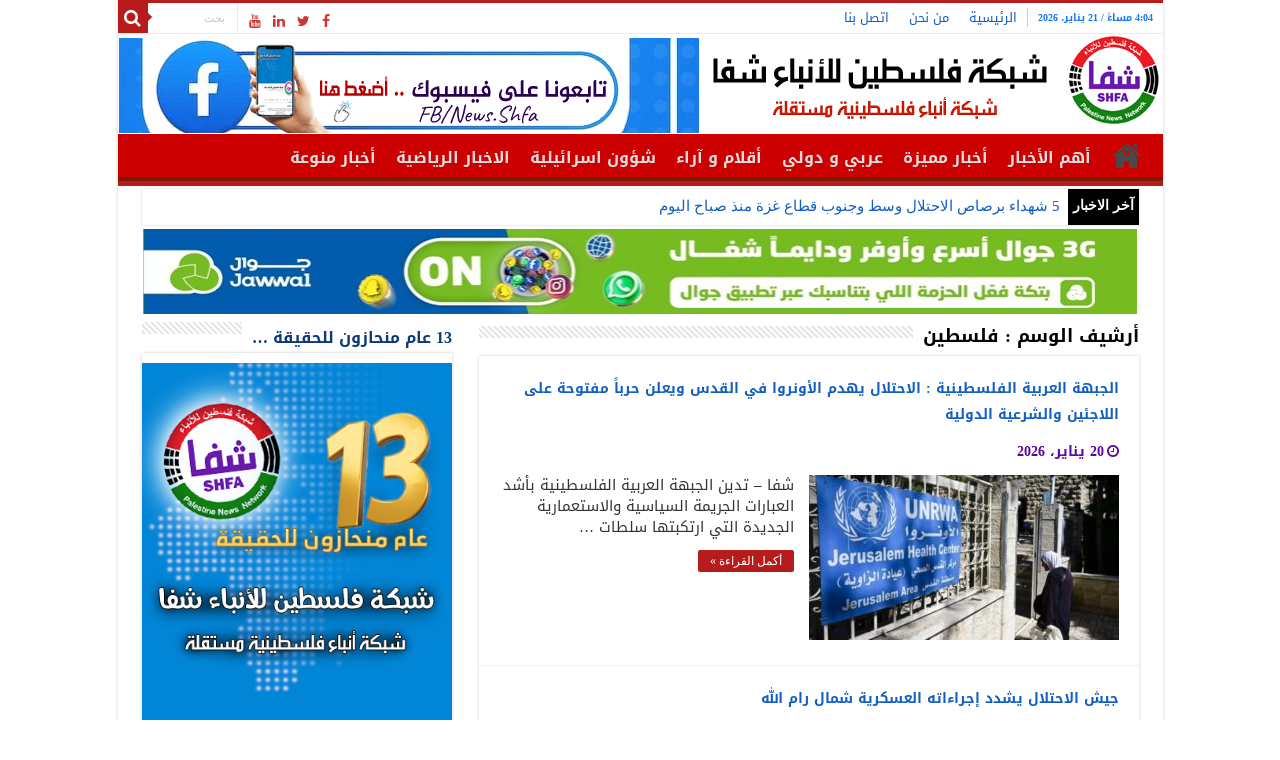

--- FILE ---
content_type: text/html; charset=UTF-8
request_url: https://www.shfanews.net/post/tag/%D9%81%D9%84%D8%B3%D8%B7%D9%8A%D9%86/page/3
body_size: 110323
content:
<!DOCTYPE html>
<html dir="rtl" lang="ar" prefix="og: http://ogp.me/ns#">
<head>
<meta charset="UTF-8" />
<link rel="profile" href="http://gmpg.org/xfn/11" />
<link rel="pingback" href="https://www.shfanews.net/xmlrpc.php" />
<meta name='robots' content='index, follow, max-image-preview:large, max-snippet:-1, max-video-preview:-1' />

	<!-- This site is optimized with the Yoast SEO plugin v26.5 - https://yoast.com/wordpress/plugins/seo/ -->
	<title>فلسطين الأرشيف - الصفحة 3 من 1558 - شبكة فلسطين للأنباء - شفا</title>
	<meta name="description" content="رام الله Ramallah شبكة فلسطين للأنباء شفا ، الإخبارية الاخبار المحلية في فلسطين القدس رام الله نابلس جنين الخليل بيت لحم طولكرم سلفيت اريحا طولكرم الاخبارية News" />
	<link rel="canonical" href="https://www.shfanews.net/post/tag/فلسطين/page/3" />
	<link rel="prev" href="https://www.shfanews.net/post/tag/%d9%81%d9%84%d8%b3%d8%b7%d9%8a%d9%86/page/2" />
	<link rel="next" href="https://www.shfanews.net/post/tag/%d9%81%d9%84%d8%b3%d8%b7%d9%8a%d9%86/page/4" />
	<meta property="og:locale" content="ar_AR" />
	<meta property="og:type" content="article" />
	<meta property="og:title" content="فلسطين الأرشيف - الصفحة 3 من 1558 - شبكة فلسطين للأنباء - شفا" />
	<meta property="og:description" content="رام الله Ramallah شبكة فلسطين للأنباء شفا ، الإخبارية الاخبار المحلية في فلسطين القدس رام الله نابلس جنين الخليل بيت لحم طولكرم سلفيت اريحا طولكرم الاخبارية News" />
	<meta property="og:url" content="https://www.shfanews.net/post/tag/فلسطين" />
	<meta property="og:site_name" content="شبكة فلسطين للأنباء - شفا" />
	<meta property="og:image" content="https://www.shfanews.net/wp-content/uploads/2023/03/8888888-1.png" />
	<meta property="og:image:width" content="400" />
	<meta property="og:image:height" content="400" />
	<meta property="og:image:type" content="image/png" />
	<meta name="twitter:card" content="summary_large_image" />
	<meta name="twitter:site" content="@shfanews_net" />
	<script type="application/ld+json" class="yoast-schema-graph">{"@context":"https://schema.org","@graph":[{"@type":"CollectionPage","@id":"https://www.shfanews.net/post/tag/%d9%81%d9%84%d8%b3%d8%b7%d9%8a%d9%86","url":"https://www.shfanews.net/post/tag/%d9%81%d9%84%d8%b3%d8%b7%d9%8a%d9%86/page/3","name":"فلسطين الأرشيف - الصفحة 3 من 1558 - شبكة فلسطين للأنباء - شفا","isPartOf":{"@id":"https://www.shfanews.net/#website"},"primaryImageOfPage":{"@id":"https://www.shfanews.net/post/tag/%d9%81%d9%84%d8%b3%d8%b7%d9%8a%d9%86/page/3#primaryimage"},"image":{"@id":"https://www.shfanews.net/post/tag/%d9%81%d9%84%d8%b3%d8%b7%d9%8a%d9%86/page/3#primaryimage"},"thumbnailUrl":"https://www.shfanews.net/wp-content/uploads/2026/01/4488552.jpg","description":"رام الله Ramallah شبكة فلسطين للأنباء شفا ، الإخبارية الاخبار المحلية في فلسطين القدس رام الله نابلس جنين الخليل بيت لحم طولكرم سلفيت اريحا طولكرم الاخبارية News","breadcrumb":{"@id":"https://www.shfanews.net/post/tag/%d9%81%d9%84%d8%b3%d8%b7%d9%8a%d9%86/page/3#breadcrumb"},"inLanguage":"ar"},{"@type":"ImageObject","inLanguage":"ar","@id":"https://www.shfanews.net/post/tag/%d9%81%d9%84%d8%b3%d8%b7%d9%8a%d9%86/page/3#primaryimage","url":"https://www.shfanews.net/wp-content/uploads/2026/01/4488552.jpg","contentUrl":"https://www.shfanews.net/wp-content/uploads/2026/01/4488552.jpg","width":800,"height":450,"caption":"الجبهة العربية الفلسطينية : الاحتلال يهدم الأونروا في القدس ويعلن حرباً مفتوحة على اللاجئين والشرعية الدولية"},{"@type":"BreadcrumbList","@id":"https://www.shfanews.net/post/tag/%d9%81%d9%84%d8%b3%d8%b7%d9%8a%d9%86/page/3#breadcrumb","itemListElement":[{"@type":"ListItem","position":1,"name":"شبكة فلسطين للأنباء شفا","item":"https://www.shfanews.net/"},{"@type":"ListItem","position":2,"name":"فلسطين"}]},{"@type":"WebSite","@id":"https://www.shfanews.net/#website","url":"https://www.shfanews.net/","name":"شبكة فلسطين للأنباء - شفا","description":"الشبكة الفلسطينية الاخبارية | وكالة شفا | شبكة فلسطين للأنباء شفا | شبكة أنباء فلسطينية مستقلة | من قلب الحدث ننقل لكم الحدث .","publisher":{"@id":"https://www.shfanews.net/#organization"},"alternateName":"شبكة فلسطين للأنباء شفا | شبكة أنباء فلسطينية مستقلة | من قلب الحدث ننقل لكم الحدث .","potentialAction":[{"@type":"SearchAction","target":{"@type":"EntryPoint","urlTemplate":"https://www.shfanews.net/?s={search_term_string}"},"query-input":{"@type":"PropertyValueSpecification","valueRequired":true,"valueName":"search_term_string"}}],"inLanguage":"ar"},{"@type":"Organization","@id":"https://www.shfanews.net/#organization","name":"شبكة فلسطين للأنباء شفا","alternateName":"SHFA NEWS","url":"https://www.shfanews.net/","logo":{"@type":"ImageObject","inLanguage":"ar","@id":"https://www.shfanews.net/#/schema/logo/image/","url":"https://www.shfanews.net/wp-content/uploads/2023/03/8888888.png","contentUrl":"https://www.shfanews.net/wp-content/uploads/2023/03/8888888.png","width":400,"height":400,"caption":"شبكة فلسطين للأنباء شفا"},"image":{"@id":"https://www.shfanews.net/#/schema/logo/image/"},"sameAs":["https://www.facebook.com/News.Shfa","https://x.com/shfanews_net","https://www.youtube.com/user/SHFANEWSNET"]}]}</script>
	<!-- / Yoast SEO plugin. -->


<link rel='dns-prefetch' href='//fonts.googleapis.com' />
<link rel="alternate" type="application/rss+xml" title="شبكة فلسطين للأنباء - شفا &laquo; الخلاصة" href="https://www.shfanews.net/feed" />
<link rel="alternate" type="application/rss+xml" title="شبكة فلسطين للأنباء - شفا &laquo; خلاصة التعليقات" href="https://www.shfanews.net/comments/feed" />
<link rel="alternate" type="application/rss+xml" title="شبكة فلسطين للأنباء - شفا &laquo; فلسطين خلاصة الوسوم" href="https://www.shfanews.net/post/tag/%d9%81%d9%84%d8%b3%d8%b7%d9%8a%d9%86/feed" />
<style id='wp-img-auto-sizes-contain-inline-css' type='text/css'>
img:is([sizes=auto i],[sizes^="auto," i]){contain-intrinsic-size:3000px 1500px}
/*# sourceURL=wp-img-auto-sizes-contain-inline-css */
</style>
<style id='wp-block-library-inline-css' type='text/css'>
:root{--wp-block-synced-color:#7a00df;--wp-block-synced-color--rgb:122,0,223;--wp-bound-block-color:var(--wp-block-synced-color);--wp-editor-canvas-background:#ddd;--wp-admin-theme-color:#007cba;--wp-admin-theme-color--rgb:0,124,186;--wp-admin-theme-color-darker-10:#006ba1;--wp-admin-theme-color-darker-10--rgb:0,107,160.5;--wp-admin-theme-color-darker-20:#005a87;--wp-admin-theme-color-darker-20--rgb:0,90,135;--wp-admin-border-width-focus:2px}@media (min-resolution:192dpi){:root{--wp-admin-border-width-focus:1.5px}}.wp-element-button{cursor:pointer}:root .has-very-light-gray-background-color{background-color:#eee}:root .has-very-dark-gray-background-color{background-color:#313131}:root .has-very-light-gray-color{color:#eee}:root .has-very-dark-gray-color{color:#313131}:root .has-vivid-green-cyan-to-vivid-cyan-blue-gradient-background{background:linear-gradient(135deg,#00d084,#0693e3)}:root .has-purple-crush-gradient-background{background:linear-gradient(135deg,#34e2e4,#4721fb 50%,#ab1dfe)}:root .has-hazy-dawn-gradient-background{background:linear-gradient(135deg,#faaca8,#dad0ec)}:root .has-subdued-olive-gradient-background{background:linear-gradient(135deg,#fafae1,#67a671)}:root .has-atomic-cream-gradient-background{background:linear-gradient(135deg,#fdd79a,#004a59)}:root .has-nightshade-gradient-background{background:linear-gradient(135deg,#330968,#31cdcf)}:root .has-midnight-gradient-background{background:linear-gradient(135deg,#020381,#2874fc)}:root{--wp--preset--font-size--normal:16px;--wp--preset--font-size--huge:42px}.has-regular-font-size{font-size:1em}.has-larger-font-size{font-size:2.625em}.has-normal-font-size{font-size:var(--wp--preset--font-size--normal)}.has-huge-font-size{font-size:var(--wp--preset--font-size--huge)}.has-text-align-center{text-align:center}.has-text-align-left{text-align:left}.has-text-align-right{text-align:right}.has-fit-text{white-space:nowrap!important}#end-resizable-editor-section{display:none}.aligncenter{clear:both}.items-justified-left{justify-content:flex-start}.items-justified-center{justify-content:center}.items-justified-right{justify-content:flex-end}.items-justified-space-between{justify-content:space-between}.screen-reader-text{border:0;clip-path:inset(50%);height:1px;margin:-1px;overflow:hidden;padding:0;position:absolute;width:1px;word-wrap:normal!important}.screen-reader-text:focus{background-color:#ddd;clip-path:none;color:#444;display:block;font-size:1em;height:auto;left:5px;line-height:normal;padding:15px 23px 14px;text-decoration:none;top:5px;width:auto;z-index:100000}html :where(.has-border-color){border-style:solid}html :where([style*=border-top-color]){border-top-style:solid}html :where([style*=border-right-color]){border-right-style:solid}html :where([style*=border-bottom-color]){border-bottom-style:solid}html :where([style*=border-left-color]){border-left-style:solid}html :where([style*=border-width]){border-style:solid}html :where([style*=border-top-width]){border-top-style:solid}html :where([style*=border-right-width]){border-right-style:solid}html :where([style*=border-bottom-width]){border-bottom-style:solid}html :where([style*=border-left-width]){border-left-style:solid}html :where(img[class*=wp-image-]){height:auto;max-width:100%}:where(figure){margin:0 0 1em}html :where(.is-position-sticky){--wp-admin--admin-bar--position-offset:var(--wp-admin--admin-bar--height,0px)}@media screen and (max-width:600px){html :where(.is-position-sticky){--wp-admin--admin-bar--position-offset:0px}}

/*# sourceURL=wp-block-library-inline-css */
</style><style id='wp-block-gallery-inline-css' type='text/css'>
.blocks-gallery-grid:not(.has-nested-images),.wp-block-gallery:not(.has-nested-images){display:flex;flex-wrap:wrap;list-style-type:none;margin:0;padding:0}.blocks-gallery-grid:not(.has-nested-images) .blocks-gallery-image,.blocks-gallery-grid:not(.has-nested-images) .blocks-gallery-item,.wp-block-gallery:not(.has-nested-images) .blocks-gallery-image,.wp-block-gallery:not(.has-nested-images) .blocks-gallery-item{display:flex;flex-direction:column;flex-grow:1;justify-content:center;margin:0 0 1em 1em;position:relative;width:calc(50% - 1em)}.blocks-gallery-grid:not(.has-nested-images) .blocks-gallery-image:nth-of-type(2n),.blocks-gallery-grid:not(.has-nested-images) .blocks-gallery-item:nth-of-type(2n),.wp-block-gallery:not(.has-nested-images) .blocks-gallery-image:nth-of-type(2n),.wp-block-gallery:not(.has-nested-images) .blocks-gallery-item:nth-of-type(2n){margin-left:0}.blocks-gallery-grid:not(.has-nested-images) .blocks-gallery-image figure,.blocks-gallery-grid:not(.has-nested-images) .blocks-gallery-item figure,.wp-block-gallery:not(.has-nested-images) .blocks-gallery-image figure,.wp-block-gallery:not(.has-nested-images) .blocks-gallery-item figure{align-items:flex-end;display:flex;height:100%;justify-content:flex-start;margin:0}.blocks-gallery-grid:not(.has-nested-images) .blocks-gallery-image img,.blocks-gallery-grid:not(.has-nested-images) .blocks-gallery-item img,.wp-block-gallery:not(.has-nested-images) .blocks-gallery-image img,.wp-block-gallery:not(.has-nested-images) .blocks-gallery-item img{display:block;height:auto;max-width:100%;width:auto}.blocks-gallery-grid:not(.has-nested-images) .blocks-gallery-image figcaption,.blocks-gallery-grid:not(.has-nested-images) .blocks-gallery-item figcaption,.wp-block-gallery:not(.has-nested-images) .blocks-gallery-image figcaption,.wp-block-gallery:not(.has-nested-images) .blocks-gallery-item figcaption{background:linear-gradient(0deg,#000000b3,#0000004d 70%,#0000);bottom:0;box-sizing:border-box;color:#fff;font-size:.8em;margin:0;max-height:100%;overflow:auto;padding:3em .77em .7em;position:absolute;text-align:center;width:100%;z-index:2}.blocks-gallery-grid:not(.has-nested-images) .blocks-gallery-image figcaption img,.blocks-gallery-grid:not(.has-nested-images) .blocks-gallery-item figcaption img,.wp-block-gallery:not(.has-nested-images) .blocks-gallery-image figcaption img,.wp-block-gallery:not(.has-nested-images) .blocks-gallery-item figcaption img{display:inline}.blocks-gallery-grid:not(.has-nested-images) figcaption,.wp-block-gallery:not(.has-nested-images) figcaption{flex-grow:1}.blocks-gallery-grid:not(.has-nested-images).is-cropped .blocks-gallery-image a,.blocks-gallery-grid:not(.has-nested-images).is-cropped .blocks-gallery-image img,.blocks-gallery-grid:not(.has-nested-images).is-cropped .blocks-gallery-item a,.blocks-gallery-grid:not(.has-nested-images).is-cropped .blocks-gallery-item img,.wp-block-gallery:not(.has-nested-images).is-cropped .blocks-gallery-image a,.wp-block-gallery:not(.has-nested-images).is-cropped .blocks-gallery-image img,.wp-block-gallery:not(.has-nested-images).is-cropped .blocks-gallery-item a,.wp-block-gallery:not(.has-nested-images).is-cropped .blocks-gallery-item img{flex:1;height:100%;object-fit:cover;width:100%}.blocks-gallery-grid:not(.has-nested-images).columns-1 .blocks-gallery-image,.blocks-gallery-grid:not(.has-nested-images).columns-1 .blocks-gallery-item,.wp-block-gallery:not(.has-nested-images).columns-1 .blocks-gallery-image,.wp-block-gallery:not(.has-nested-images).columns-1 .blocks-gallery-item{margin-left:0;width:100%}@media (min-width:600px){.blocks-gallery-grid:not(.has-nested-images).columns-3 .blocks-gallery-image,.blocks-gallery-grid:not(.has-nested-images).columns-3 .blocks-gallery-item,.wp-block-gallery:not(.has-nested-images).columns-3 .blocks-gallery-image,.wp-block-gallery:not(.has-nested-images).columns-3 .blocks-gallery-item{margin-left:1em;width:calc(33.33333% - .66667em)}.blocks-gallery-grid:not(.has-nested-images).columns-4 .blocks-gallery-image,.blocks-gallery-grid:not(.has-nested-images).columns-4 .blocks-gallery-item,.wp-block-gallery:not(.has-nested-images).columns-4 .blocks-gallery-image,.wp-block-gallery:not(.has-nested-images).columns-4 .blocks-gallery-item{margin-left:1em;width:calc(25% - .75em)}.blocks-gallery-grid:not(.has-nested-images).columns-5 .blocks-gallery-image,.blocks-gallery-grid:not(.has-nested-images).columns-5 .blocks-gallery-item,.wp-block-gallery:not(.has-nested-images).columns-5 .blocks-gallery-image,.wp-block-gallery:not(.has-nested-images).columns-5 .blocks-gallery-item{margin-left:1em;width:calc(20% - .8em)}.blocks-gallery-grid:not(.has-nested-images).columns-6 .blocks-gallery-image,.blocks-gallery-grid:not(.has-nested-images).columns-6 .blocks-gallery-item,.wp-block-gallery:not(.has-nested-images).columns-6 .blocks-gallery-image,.wp-block-gallery:not(.has-nested-images).columns-6 .blocks-gallery-item{margin-left:1em;width:calc(16.66667% - .83333em)}.blocks-gallery-grid:not(.has-nested-images).columns-7 .blocks-gallery-image,.blocks-gallery-grid:not(.has-nested-images).columns-7 .blocks-gallery-item,.wp-block-gallery:not(.has-nested-images).columns-7 .blocks-gallery-image,.wp-block-gallery:not(.has-nested-images).columns-7 .blocks-gallery-item{margin-left:1em;width:calc(14.28571% - .85714em)}.blocks-gallery-grid:not(.has-nested-images).columns-8 .blocks-gallery-image,.blocks-gallery-grid:not(.has-nested-images).columns-8 .blocks-gallery-item,.wp-block-gallery:not(.has-nested-images).columns-8 .blocks-gallery-image,.wp-block-gallery:not(.has-nested-images).columns-8 .blocks-gallery-item{margin-left:1em;width:calc(12.5% - .875em)}.blocks-gallery-grid:not(.has-nested-images).columns-1 .blocks-gallery-image:nth-of-type(1n),.blocks-gallery-grid:not(.has-nested-images).columns-1 .blocks-gallery-item:nth-of-type(1n),.blocks-gallery-grid:not(.has-nested-images).columns-2 .blocks-gallery-image:nth-of-type(2n),.blocks-gallery-grid:not(.has-nested-images).columns-2 .blocks-gallery-item:nth-of-type(2n),.blocks-gallery-grid:not(.has-nested-images).columns-3 .blocks-gallery-image:nth-of-type(3n),.blocks-gallery-grid:not(.has-nested-images).columns-3 .blocks-gallery-item:nth-of-type(3n),.blocks-gallery-grid:not(.has-nested-images).columns-4 .blocks-gallery-image:nth-of-type(4n),.blocks-gallery-grid:not(.has-nested-images).columns-4 .blocks-gallery-item:nth-of-type(4n),.blocks-gallery-grid:not(.has-nested-images).columns-5 .blocks-gallery-image:nth-of-type(5n),.blocks-gallery-grid:not(.has-nested-images).columns-5 .blocks-gallery-item:nth-of-type(5n),.blocks-gallery-grid:not(.has-nested-images).columns-6 .blocks-gallery-image:nth-of-type(6n),.blocks-gallery-grid:not(.has-nested-images).columns-6 .blocks-gallery-item:nth-of-type(6n),.blocks-gallery-grid:not(.has-nested-images).columns-7 .blocks-gallery-image:nth-of-type(7n),.blocks-gallery-grid:not(.has-nested-images).columns-7 .blocks-gallery-item:nth-of-type(7n),.blocks-gallery-grid:not(.has-nested-images).columns-8 .blocks-gallery-image:nth-of-type(8n),.blocks-gallery-grid:not(.has-nested-images).columns-8 .blocks-gallery-item:nth-of-type(8n),.wp-block-gallery:not(.has-nested-images).columns-1 .blocks-gallery-image:nth-of-type(1n),.wp-block-gallery:not(.has-nested-images).columns-1 .blocks-gallery-item:nth-of-type(1n),.wp-block-gallery:not(.has-nested-images).columns-2 .blocks-gallery-image:nth-of-type(2n),.wp-block-gallery:not(.has-nested-images).columns-2 .blocks-gallery-item:nth-of-type(2n),.wp-block-gallery:not(.has-nested-images).columns-3 .blocks-gallery-image:nth-of-type(3n),.wp-block-gallery:not(.has-nested-images).columns-3 .blocks-gallery-item:nth-of-type(3n),.wp-block-gallery:not(.has-nested-images).columns-4 .blocks-gallery-image:nth-of-type(4n),.wp-block-gallery:not(.has-nested-images).columns-4 .blocks-gallery-item:nth-of-type(4n),.wp-block-gallery:not(.has-nested-images).columns-5 .blocks-gallery-image:nth-of-type(5n),.wp-block-gallery:not(.has-nested-images).columns-5 .blocks-gallery-item:nth-of-type(5n),.wp-block-gallery:not(.has-nested-images).columns-6 .blocks-gallery-image:nth-of-type(6n),.wp-block-gallery:not(.has-nested-images).columns-6 .blocks-gallery-item:nth-of-type(6n),.wp-block-gallery:not(.has-nested-images).columns-7 .blocks-gallery-image:nth-of-type(7n),.wp-block-gallery:not(.has-nested-images).columns-7 .blocks-gallery-item:nth-of-type(7n),.wp-block-gallery:not(.has-nested-images).columns-8 .blocks-gallery-image:nth-of-type(8n),.wp-block-gallery:not(.has-nested-images).columns-8 .blocks-gallery-item:nth-of-type(8n){margin-left:0}}.blocks-gallery-grid:not(.has-nested-images) .blocks-gallery-image:last-child,.blocks-gallery-grid:not(.has-nested-images) .blocks-gallery-item:last-child,.wp-block-gallery:not(.has-nested-images) .blocks-gallery-image:last-child,.wp-block-gallery:not(.has-nested-images) .blocks-gallery-item:last-child{margin-left:0}.blocks-gallery-grid:not(.has-nested-images).alignleft,.blocks-gallery-grid:not(.has-nested-images).alignright,.wp-block-gallery:not(.has-nested-images).alignleft,.wp-block-gallery:not(.has-nested-images).alignright{max-width:420px;width:100%}.blocks-gallery-grid:not(.has-nested-images).aligncenter .blocks-gallery-item figure,.wp-block-gallery:not(.has-nested-images).aligncenter .blocks-gallery-item figure{justify-content:center}.wp-block-gallery:not(.is-cropped) .blocks-gallery-item{align-self:flex-start}figure.wp-block-gallery.has-nested-images{align-items:normal}.wp-block-gallery.has-nested-images figure.wp-block-image:not(#individual-image){margin:0;width:calc(50% - var(--wp--style--unstable-gallery-gap, 16px)/2)}.wp-block-gallery.has-nested-images figure.wp-block-image{box-sizing:border-box;display:flex;flex-direction:column;flex-grow:1;justify-content:center;max-width:100%;position:relative}.wp-block-gallery.has-nested-images figure.wp-block-image>a,.wp-block-gallery.has-nested-images figure.wp-block-image>div{flex-direction:column;flex-grow:1;margin:0}.wp-block-gallery.has-nested-images figure.wp-block-image img{display:block;height:auto;max-width:100%!important;width:auto}.wp-block-gallery.has-nested-images figure.wp-block-image figcaption,.wp-block-gallery.has-nested-images figure.wp-block-image:has(figcaption):before{bottom:0;left:0;max-height:100%;position:absolute;right:0}.wp-block-gallery.has-nested-images figure.wp-block-image:has(figcaption):before{backdrop-filter:blur(3px);content:"";height:100%;-webkit-mask-image:linear-gradient(0deg,#000 20%,#0000);mask-image:linear-gradient(0deg,#000 20%,#0000);max-height:40%;pointer-events:none}.wp-block-gallery.has-nested-images figure.wp-block-image figcaption{box-sizing:border-box;color:#fff;font-size:13px;margin:0;overflow:auto;padding:1em;text-align:center;text-shadow:0 0 1.5px #000}.wp-block-gallery.has-nested-images figure.wp-block-image figcaption::-webkit-scrollbar{height:12px;width:12px}.wp-block-gallery.has-nested-images figure.wp-block-image figcaption::-webkit-scrollbar-track{background-color:initial}.wp-block-gallery.has-nested-images figure.wp-block-image figcaption::-webkit-scrollbar-thumb{background-clip:padding-box;background-color:initial;border:3px solid #0000;border-radius:8px}.wp-block-gallery.has-nested-images figure.wp-block-image figcaption:focus-within::-webkit-scrollbar-thumb,.wp-block-gallery.has-nested-images figure.wp-block-image figcaption:focus::-webkit-scrollbar-thumb,.wp-block-gallery.has-nested-images figure.wp-block-image figcaption:hover::-webkit-scrollbar-thumb{background-color:#fffc}.wp-block-gallery.has-nested-images figure.wp-block-image figcaption{scrollbar-color:#0000 #0000;scrollbar-gutter:stable both-edges;scrollbar-width:thin}.wp-block-gallery.has-nested-images figure.wp-block-image figcaption:focus,.wp-block-gallery.has-nested-images figure.wp-block-image figcaption:focus-within,.wp-block-gallery.has-nested-images figure.wp-block-image figcaption:hover{scrollbar-color:#fffc #0000}.wp-block-gallery.has-nested-images figure.wp-block-image figcaption{will-change:transform}@media (hover:none){.wp-block-gallery.has-nested-images figure.wp-block-image figcaption{scrollbar-color:#fffc #0000}}.wp-block-gallery.has-nested-images figure.wp-block-image figcaption{background:linear-gradient(0deg,#0006,#0000)}.wp-block-gallery.has-nested-images figure.wp-block-image figcaption img{display:inline}.wp-block-gallery.has-nested-images figure.wp-block-image figcaption a{color:inherit}.wp-block-gallery.has-nested-images figure.wp-block-image.has-custom-border img{box-sizing:border-box}.wp-block-gallery.has-nested-images figure.wp-block-image.has-custom-border>a,.wp-block-gallery.has-nested-images figure.wp-block-image.has-custom-border>div,.wp-block-gallery.has-nested-images figure.wp-block-image.is-style-rounded>a,.wp-block-gallery.has-nested-images figure.wp-block-image.is-style-rounded>div{flex:1 1 auto}.wp-block-gallery.has-nested-images figure.wp-block-image.has-custom-border figcaption,.wp-block-gallery.has-nested-images figure.wp-block-image.is-style-rounded figcaption{background:none;color:inherit;flex:initial;margin:0;padding:10px 10px 9px;position:relative;text-shadow:none}.wp-block-gallery.has-nested-images figure.wp-block-image.has-custom-border:before,.wp-block-gallery.has-nested-images figure.wp-block-image.is-style-rounded:before{content:none}.wp-block-gallery.has-nested-images figcaption{flex-basis:100%;flex-grow:1;text-align:center}.wp-block-gallery.has-nested-images:not(.is-cropped) figure.wp-block-image:not(#individual-image){margin-bottom:auto;margin-top:0}.wp-block-gallery.has-nested-images.is-cropped figure.wp-block-image:not(#individual-image){align-self:inherit}.wp-block-gallery.has-nested-images.is-cropped figure.wp-block-image:not(#individual-image)>a,.wp-block-gallery.has-nested-images.is-cropped figure.wp-block-image:not(#individual-image)>div:not(.components-drop-zone){display:flex}.wp-block-gallery.has-nested-images.is-cropped figure.wp-block-image:not(#individual-image) a,.wp-block-gallery.has-nested-images.is-cropped figure.wp-block-image:not(#individual-image) img{flex:1 0 0%;height:100%;object-fit:cover;width:100%}.wp-block-gallery.has-nested-images.columns-1 figure.wp-block-image:not(#individual-image){width:100%}@media (min-width:600px){.wp-block-gallery.has-nested-images.columns-3 figure.wp-block-image:not(#individual-image){width:calc(33.33333% - var(--wp--style--unstable-gallery-gap, 16px)*.66667)}.wp-block-gallery.has-nested-images.columns-4 figure.wp-block-image:not(#individual-image){width:calc(25% - var(--wp--style--unstable-gallery-gap, 16px)*.75)}.wp-block-gallery.has-nested-images.columns-5 figure.wp-block-image:not(#individual-image){width:calc(20% - var(--wp--style--unstable-gallery-gap, 16px)*.8)}.wp-block-gallery.has-nested-images.columns-6 figure.wp-block-image:not(#individual-image){width:calc(16.66667% - var(--wp--style--unstable-gallery-gap, 16px)*.83333)}.wp-block-gallery.has-nested-images.columns-7 figure.wp-block-image:not(#individual-image){width:calc(14.28571% - var(--wp--style--unstable-gallery-gap, 16px)*.85714)}.wp-block-gallery.has-nested-images.columns-8 figure.wp-block-image:not(#individual-image){width:calc(12.5% - var(--wp--style--unstable-gallery-gap, 16px)*.875)}.wp-block-gallery.has-nested-images.columns-default figure.wp-block-image:not(#individual-image){width:calc(33.33% - var(--wp--style--unstable-gallery-gap, 16px)*.66667)}.wp-block-gallery.has-nested-images.columns-default figure.wp-block-image:not(#individual-image):first-child:nth-last-child(2),.wp-block-gallery.has-nested-images.columns-default figure.wp-block-image:not(#individual-image):first-child:nth-last-child(2)~figure.wp-block-image:not(#individual-image){width:calc(50% - var(--wp--style--unstable-gallery-gap, 16px)*.5)}.wp-block-gallery.has-nested-images.columns-default figure.wp-block-image:not(#individual-image):first-child:last-child{width:100%}}.wp-block-gallery.has-nested-images.alignleft,.wp-block-gallery.has-nested-images.alignright{max-width:420px;width:100%}.wp-block-gallery.has-nested-images.aligncenter{justify-content:center}
/*# sourceURL=https://www.shfanews.net/wp-includes/blocks/gallery/style.min.css */
</style>
<style id='wp-block-image-inline-css' type='text/css'>
.wp-block-image>a,.wp-block-image>figure>a{display:inline-block}.wp-block-image img{box-sizing:border-box;height:auto;max-width:100%;vertical-align:bottom}@media not (prefers-reduced-motion){.wp-block-image img.hide{visibility:hidden}.wp-block-image img.show{animation:show-content-image .4s}}.wp-block-image[style*=border-radius] img,.wp-block-image[style*=border-radius]>a{border-radius:inherit}.wp-block-image.has-custom-border img{box-sizing:border-box}.wp-block-image.aligncenter{text-align:center}.wp-block-image.alignfull>a,.wp-block-image.alignwide>a{width:100%}.wp-block-image.alignfull img,.wp-block-image.alignwide img{height:auto;width:100%}.wp-block-image .aligncenter,.wp-block-image .alignleft,.wp-block-image .alignright,.wp-block-image.aligncenter,.wp-block-image.alignleft,.wp-block-image.alignright{display:table}.wp-block-image .aligncenter>figcaption,.wp-block-image .alignleft>figcaption,.wp-block-image .alignright>figcaption,.wp-block-image.aligncenter>figcaption,.wp-block-image.alignleft>figcaption,.wp-block-image.alignright>figcaption{caption-side:bottom;display:table-caption}.wp-block-image .alignleft{float:left;margin:.5em 1em .5em 0}.wp-block-image .alignright{float:right;margin:.5em 0 .5em 1em}.wp-block-image .aligncenter{margin-left:auto;margin-right:auto}.wp-block-image :where(figcaption){margin-bottom:1em;margin-top:.5em}.wp-block-image.is-style-circle-mask img{border-radius:9999px}@supports ((-webkit-mask-image:none) or (mask-image:none)) or (-webkit-mask-image:none){.wp-block-image.is-style-circle-mask img{border-radius:0;-webkit-mask-image:url('data:image/svg+xml;utf8,<svg viewBox="0 0 100 100" xmlns="http://www.w3.org/2000/svg"><circle cx="50" cy="50" r="50"/></svg>');mask-image:url('data:image/svg+xml;utf8,<svg viewBox="0 0 100 100" xmlns="http://www.w3.org/2000/svg"><circle cx="50" cy="50" r="50"/></svg>');mask-mode:alpha;-webkit-mask-position:center;mask-position:center;-webkit-mask-repeat:no-repeat;mask-repeat:no-repeat;-webkit-mask-size:contain;mask-size:contain}}:root :where(.wp-block-image.is-style-rounded img,.wp-block-image .is-style-rounded img){border-radius:9999px}.wp-block-image figure{margin:0}.wp-lightbox-container{display:flex;flex-direction:column;position:relative}.wp-lightbox-container img{cursor:zoom-in}.wp-lightbox-container img:hover+button{opacity:1}.wp-lightbox-container button{align-items:center;backdrop-filter:blur(16px) saturate(180%);background-color:#5a5a5a40;border:none;border-radius:4px;cursor:zoom-in;display:flex;height:20px;justify-content:center;left:16px;opacity:0;padding:0;position:absolute;text-align:center;top:16px;width:20px;z-index:100}@media not (prefers-reduced-motion){.wp-lightbox-container button{transition:opacity .2s ease}}.wp-lightbox-container button:focus-visible{outline:3px auto #5a5a5a40;outline:3px auto -webkit-focus-ring-color;outline-offset:3px}.wp-lightbox-container button:hover{cursor:pointer;opacity:1}.wp-lightbox-container button:focus{opacity:1}.wp-lightbox-container button:focus,.wp-lightbox-container button:hover,.wp-lightbox-container button:not(:hover):not(:active):not(.has-background){background-color:#5a5a5a40;border:none}.wp-lightbox-overlay{box-sizing:border-box;cursor:zoom-out;height:100vh;overflow:hidden;position:fixed;right:0;top:0;visibility:hidden;width:100%;z-index:100000}.wp-lightbox-overlay .close-button{align-items:center;cursor:pointer;display:flex;justify-content:center;left:calc(env(safe-area-inset-left) + 16px);min-height:40px;min-width:40px;padding:0;position:absolute;top:calc(env(safe-area-inset-top) + 16px);z-index:5000000}.wp-lightbox-overlay .close-button:focus,.wp-lightbox-overlay .close-button:hover,.wp-lightbox-overlay .close-button:not(:hover):not(:active):not(.has-background){background:none;border:none}.wp-lightbox-overlay .lightbox-image-container{height:var(--wp--lightbox-container-height);overflow:hidden;position:absolute;right:50%;top:50%;transform:translate(50%,-50%);transform-origin:top right;width:var(--wp--lightbox-container-width);z-index:9999999999}.wp-lightbox-overlay .wp-block-image{align-items:center;box-sizing:border-box;display:flex;height:100%;justify-content:center;margin:0;position:relative;transform-origin:100% 0;width:100%;z-index:3000000}.wp-lightbox-overlay .wp-block-image img{height:var(--wp--lightbox-image-height);min-height:var(--wp--lightbox-image-height);min-width:var(--wp--lightbox-image-width);width:var(--wp--lightbox-image-width)}.wp-lightbox-overlay .wp-block-image figcaption{display:none}.wp-lightbox-overlay button{background:none;border:none}.wp-lightbox-overlay .scrim{background-color:#fff;height:100%;opacity:.9;position:absolute;width:100%;z-index:2000000}.wp-lightbox-overlay.active{visibility:visible}@media not (prefers-reduced-motion){.wp-lightbox-overlay.active{animation:turn-on-visibility .25s both}.wp-lightbox-overlay.active img{animation:turn-on-visibility .35s both}.wp-lightbox-overlay.show-closing-animation:not(.active){animation:turn-off-visibility .35s both}.wp-lightbox-overlay.show-closing-animation:not(.active) img{animation:turn-off-visibility .25s both}.wp-lightbox-overlay.zoom.active{animation:none;opacity:1;visibility:visible}.wp-lightbox-overlay.zoom.active .lightbox-image-container{animation:lightbox-zoom-in .4s}.wp-lightbox-overlay.zoom.active .lightbox-image-container img{animation:none}.wp-lightbox-overlay.zoom.active .scrim{animation:turn-on-visibility .4s forwards}.wp-lightbox-overlay.zoom.show-closing-animation:not(.active){animation:none}.wp-lightbox-overlay.zoom.show-closing-animation:not(.active) .lightbox-image-container{animation:lightbox-zoom-out .4s}.wp-lightbox-overlay.zoom.show-closing-animation:not(.active) .lightbox-image-container img{animation:none}.wp-lightbox-overlay.zoom.show-closing-animation:not(.active) .scrim{animation:turn-off-visibility .4s forwards}}@keyframes show-content-image{0%{visibility:hidden}99%{visibility:hidden}to{visibility:visible}}@keyframes turn-on-visibility{0%{opacity:0}to{opacity:1}}@keyframes turn-off-visibility{0%{opacity:1;visibility:visible}99%{opacity:0;visibility:visible}to{opacity:0;visibility:hidden}}@keyframes lightbox-zoom-in{0%{transform:translate(calc(((-100vw + var(--wp--lightbox-scrollbar-width))/2 + var(--wp--lightbox-initial-left-position))*-1),calc(-50vh + var(--wp--lightbox-initial-top-position))) scale(var(--wp--lightbox-scale))}to{transform:translate(50%,-50%) scale(1)}}@keyframes lightbox-zoom-out{0%{transform:translate(50%,-50%) scale(1);visibility:visible}99%{visibility:visible}to{transform:translate(calc(((-100vw + var(--wp--lightbox-scrollbar-width))/2 + var(--wp--lightbox-initial-left-position))*-1),calc(-50vh + var(--wp--lightbox-initial-top-position))) scale(var(--wp--lightbox-scale));visibility:hidden}}
/*# sourceURL=https://www.shfanews.net/wp-includes/blocks/image/style.min.css */
</style>
<style id='wp-block-list-inline-css' type='text/css'>
ol,ul{box-sizing:border-box}:root :where(.wp-block-list.has-background){padding:1.25em 2.375em}
/*# sourceURL=https://www.shfanews.net/wp-includes/blocks/list/style.min.css */
</style>
<style id='wp-block-paragraph-inline-css' type='text/css'>
.is-small-text{font-size:.875em}.is-regular-text{font-size:1em}.is-large-text{font-size:2.25em}.is-larger-text{font-size:3em}.has-drop-cap:not(:focus):first-letter{float:right;font-size:8.4em;font-style:normal;font-weight:100;line-height:.68;margin:.05em 0 0 .1em;text-transform:uppercase}body.rtl .has-drop-cap:not(:focus):first-letter{float:none;margin-right:.1em}p.has-drop-cap.has-background{overflow:hidden}:root :where(p.has-background){padding:1.25em 2.375em}:where(p.has-text-color:not(.has-link-color)) a{color:inherit}p.has-text-align-left[style*="writing-mode:vertical-lr"],p.has-text-align-right[style*="writing-mode:vertical-rl"]{rotate:180deg}
/*# sourceURL=https://www.shfanews.net/wp-includes/blocks/paragraph/style.min.css */
</style>
<style id='global-styles-inline-css' type='text/css'>
:root{--wp--preset--aspect-ratio--square: 1;--wp--preset--aspect-ratio--4-3: 4/3;--wp--preset--aspect-ratio--3-4: 3/4;--wp--preset--aspect-ratio--3-2: 3/2;--wp--preset--aspect-ratio--2-3: 2/3;--wp--preset--aspect-ratio--16-9: 16/9;--wp--preset--aspect-ratio--9-16: 9/16;--wp--preset--color--black: #000000;--wp--preset--color--cyan-bluish-gray: #abb8c3;--wp--preset--color--white: #ffffff;--wp--preset--color--pale-pink: #f78da7;--wp--preset--color--vivid-red: #cf2e2e;--wp--preset--color--luminous-vivid-orange: #ff6900;--wp--preset--color--luminous-vivid-amber: #fcb900;--wp--preset--color--light-green-cyan: #7bdcb5;--wp--preset--color--vivid-green-cyan: #00d084;--wp--preset--color--pale-cyan-blue: #8ed1fc;--wp--preset--color--vivid-cyan-blue: #0693e3;--wp--preset--color--vivid-purple: #9b51e0;--wp--preset--gradient--vivid-cyan-blue-to-vivid-purple: linear-gradient(135deg,rgb(6,147,227) 0%,rgb(155,81,224) 100%);--wp--preset--gradient--light-green-cyan-to-vivid-green-cyan: linear-gradient(135deg,rgb(122,220,180) 0%,rgb(0,208,130) 100%);--wp--preset--gradient--luminous-vivid-amber-to-luminous-vivid-orange: linear-gradient(135deg,rgb(252,185,0) 0%,rgb(255,105,0) 100%);--wp--preset--gradient--luminous-vivid-orange-to-vivid-red: linear-gradient(135deg,rgb(255,105,0) 0%,rgb(207,46,46) 100%);--wp--preset--gradient--very-light-gray-to-cyan-bluish-gray: linear-gradient(135deg,rgb(238,238,238) 0%,rgb(169,184,195) 100%);--wp--preset--gradient--cool-to-warm-spectrum: linear-gradient(135deg,rgb(74,234,220) 0%,rgb(151,120,209) 20%,rgb(207,42,186) 40%,rgb(238,44,130) 60%,rgb(251,105,98) 80%,rgb(254,248,76) 100%);--wp--preset--gradient--blush-light-purple: linear-gradient(135deg,rgb(255,206,236) 0%,rgb(152,150,240) 100%);--wp--preset--gradient--blush-bordeaux: linear-gradient(135deg,rgb(254,205,165) 0%,rgb(254,45,45) 50%,rgb(107,0,62) 100%);--wp--preset--gradient--luminous-dusk: linear-gradient(135deg,rgb(255,203,112) 0%,rgb(199,81,192) 50%,rgb(65,88,208) 100%);--wp--preset--gradient--pale-ocean: linear-gradient(135deg,rgb(255,245,203) 0%,rgb(182,227,212) 50%,rgb(51,167,181) 100%);--wp--preset--gradient--electric-grass: linear-gradient(135deg,rgb(202,248,128) 0%,rgb(113,206,126) 100%);--wp--preset--gradient--midnight: linear-gradient(135deg,rgb(2,3,129) 0%,rgb(40,116,252) 100%);--wp--preset--font-size--small: 13px;--wp--preset--font-size--medium: 20px;--wp--preset--font-size--large: 36px;--wp--preset--font-size--x-large: 42px;--wp--preset--spacing--20: 0.44rem;--wp--preset--spacing--30: 0.67rem;--wp--preset--spacing--40: 1rem;--wp--preset--spacing--50: 1.5rem;--wp--preset--spacing--60: 2.25rem;--wp--preset--spacing--70: 3.38rem;--wp--preset--spacing--80: 5.06rem;--wp--preset--shadow--natural: 6px 6px 9px rgba(0, 0, 0, 0.2);--wp--preset--shadow--deep: 12px 12px 50px rgba(0, 0, 0, 0.4);--wp--preset--shadow--sharp: 6px 6px 0px rgba(0, 0, 0, 0.2);--wp--preset--shadow--outlined: 6px 6px 0px -3px rgb(255, 255, 255), 6px 6px rgb(0, 0, 0);--wp--preset--shadow--crisp: 6px 6px 0px rgb(0, 0, 0);}:where(.is-layout-flex){gap: 0.5em;}:where(.is-layout-grid){gap: 0.5em;}body .is-layout-flex{display: flex;}.is-layout-flex{flex-wrap: wrap;align-items: center;}.is-layout-flex > :is(*, div){margin: 0;}body .is-layout-grid{display: grid;}.is-layout-grid > :is(*, div){margin: 0;}:where(.wp-block-columns.is-layout-flex){gap: 2em;}:where(.wp-block-columns.is-layout-grid){gap: 2em;}:where(.wp-block-post-template.is-layout-flex){gap: 1.25em;}:where(.wp-block-post-template.is-layout-grid){gap: 1.25em;}.has-black-color{color: var(--wp--preset--color--black) !important;}.has-cyan-bluish-gray-color{color: var(--wp--preset--color--cyan-bluish-gray) !important;}.has-white-color{color: var(--wp--preset--color--white) !important;}.has-pale-pink-color{color: var(--wp--preset--color--pale-pink) !important;}.has-vivid-red-color{color: var(--wp--preset--color--vivid-red) !important;}.has-luminous-vivid-orange-color{color: var(--wp--preset--color--luminous-vivid-orange) !important;}.has-luminous-vivid-amber-color{color: var(--wp--preset--color--luminous-vivid-amber) !important;}.has-light-green-cyan-color{color: var(--wp--preset--color--light-green-cyan) !important;}.has-vivid-green-cyan-color{color: var(--wp--preset--color--vivid-green-cyan) !important;}.has-pale-cyan-blue-color{color: var(--wp--preset--color--pale-cyan-blue) !important;}.has-vivid-cyan-blue-color{color: var(--wp--preset--color--vivid-cyan-blue) !important;}.has-vivid-purple-color{color: var(--wp--preset--color--vivid-purple) !important;}.has-black-background-color{background-color: var(--wp--preset--color--black) !important;}.has-cyan-bluish-gray-background-color{background-color: var(--wp--preset--color--cyan-bluish-gray) !important;}.has-white-background-color{background-color: var(--wp--preset--color--white) !important;}.has-pale-pink-background-color{background-color: var(--wp--preset--color--pale-pink) !important;}.has-vivid-red-background-color{background-color: var(--wp--preset--color--vivid-red) !important;}.has-luminous-vivid-orange-background-color{background-color: var(--wp--preset--color--luminous-vivid-orange) !important;}.has-luminous-vivid-amber-background-color{background-color: var(--wp--preset--color--luminous-vivid-amber) !important;}.has-light-green-cyan-background-color{background-color: var(--wp--preset--color--light-green-cyan) !important;}.has-vivid-green-cyan-background-color{background-color: var(--wp--preset--color--vivid-green-cyan) !important;}.has-pale-cyan-blue-background-color{background-color: var(--wp--preset--color--pale-cyan-blue) !important;}.has-vivid-cyan-blue-background-color{background-color: var(--wp--preset--color--vivid-cyan-blue) !important;}.has-vivid-purple-background-color{background-color: var(--wp--preset--color--vivid-purple) !important;}.has-black-border-color{border-color: var(--wp--preset--color--black) !important;}.has-cyan-bluish-gray-border-color{border-color: var(--wp--preset--color--cyan-bluish-gray) !important;}.has-white-border-color{border-color: var(--wp--preset--color--white) !important;}.has-pale-pink-border-color{border-color: var(--wp--preset--color--pale-pink) !important;}.has-vivid-red-border-color{border-color: var(--wp--preset--color--vivid-red) !important;}.has-luminous-vivid-orange-border-color{border-color: var(--wp--preset--color--luminous-vivid-orange) !important;}.has-luminous-vivid-amber-border-color{border-color: var(--wp--preset--color--luminous-vivid-amber) !important;}.has-light-green-cyan-border-color{border-color: var(--wp--preset--color--light-green-cyan) !important;}.has-vivid-green-cyan-border-color{border-color: var(--wp--preset--color--vivid-green-cyan) !important;}.has-pale-cyan-blue-border-color{border-color: var(--wp--preset--color--pale-cyan-blue) !important;}.has-vivid-cyan-blue-border-color{border-color: var(--wp--preset--color--vivid-cyan-blue) !important;}.has-vivid-purple-border-color{border-color: var(--wp--preset--color--vivid-purple) !important;}.has-vivid-cyan-blue-to-vivid-purple-gradient-background{background: var(--wp--preset--gradient--vivid-cyan-blue-to-vivid-purple) !important;}.has-light-green-cyan-to-vivid-green-cyan-gradient-background{background: var(--wp--preset--gradient--light-green-cyan-to-vivid-green-cyan) !important;}.has-luminous-vivid-amber-to-luminous-vivid-orange-gradient-background{background: var(--wp--preset--gradient--luminous-vivid-amber-to-luminous-vivid-orange) !important;}.has-luminous-vivid-orange-to-vivid-red-gradient-background{background: var(--wp--preset--gradient--luminous-vivid-orange-to-vivid-red) !important;}.has-very-light-gray-to-cyan-bluish-gray-gradient-background{background: var(--wp--preset--gradient--very-light-gray-to-cyan-bluish-gray) !important;}.has-cool-to-warm-spectrum-gradient-background{background: var(--wp--preset--gradient--cool-to-warm-spectrum) !important;}.has-blush-light-purple-gradient-background{background: var(--wp--preset--gradient--blush-light-purple) !important;}.has-blush-bordeaux-gradient-background{background: var(--wp--preset--gradient--blush-bordeaux) !important;}.has-luminous-dusk-gradient-background{background: var(--wp--preset--gradient--luminous-dusk) !important;}.has-pale-ocean-gradient-background{background: var(--wp--preset--gradient--pale-ocean) !important;}.has-electric-grass-gradient-background{background: var(--wp--preset--gradient--electric-grass) !important;}.has-midnight-gradient-background{background: var(--wp--preset--gradient--midnight) !important;}.has-small-font-size{font-size: var(--wp--preset--font-size--small) !important;}.has-medium-font-size{font-size: var(--wp--preset--font-size--medium) !important;}.has-large-font-size{font-size: var(--wp--preset--font-size--large) !important;}.has-x-large-font-size{font-size: var(--wp--preset--font-size--x-large) !important;}
/*# sourceURL=global-styles-inline-css */
</style>
<style id='core-block-supports-inline-css' type='text/css'>
.wp-block-gallery.wp-block-gallery-1{--wp--style--unstable-gallery-gap:var( --wp--style--gallery-gap-default, var( --gallery-block--gutter-size, var( --wp--style--block-gap, 0.5em ) ) );gap:var( --wp--style--gallery-gap-default, var( --gallery-block--gutter-size, var( --wp--style--block-gap, 0.5em ) ) );}.wp-block-gallery.wp-block-gallery-2{--wp--style--unstable-gallery-gap:var( --wp--style--gallery-gap-default, var( --gallery-block--gutter-size, var( --wp--style--block-gap, 0.5em ) ) );gap:var( --wp--style--gallery-gap-default, var( --gallery-block--gutter-size, var( --wp--style--block-gap, 0.5em ) ) );}.wp-block-gallery.wp-block-gallery-3{--wp--style--unstable-gallery-gap:var( --wp--style--gallery-gap-default, var( --gallery-block--gutter-size, var( --wp--style--block-gap, 0.5em ) ) );gap:var( --wp--style--gallery-gap-default, var( --gallery-block--gutter-size, var( --wp--style--block-gap, 0.5em ) ) );}
/*# sourceURL=core-block-supports-inline-css */
</style>

<style id='classic-theme-styles-inline-css' type='text/css'>
/*! This file is auto-generated */
.wp-block-button__link{color:#fff;background-color:#32373c;border-radius:9999px;box-shadow:none;text-decoration:none;padding:calc(.667em + 2px) calc(1.333em + 2px);font-size:1.125em}.wp-block-file__button{background:#32373c;color:#fff;text-decoration:none}
/*# sourceURL=/wp-includes/css/classic-themes.min.css */
</style>
<link rel='stylesheet' id='tie-style-css' href='https://www.shfanews.net/wp-content/themes/shfanews/style.css' type='text/css' media='all' />
<link rel='stylesheet' id='tie-ilightbox-skin-css' href='https://www.shfanews.net/wp-content/themes/shfanews/css/ilightbox/dark-skin/skin.css' type='text/css' media='all' />
<link rel='stylesheet' id='droidarabickufi-css' href='https://fonts.googleapis.com/earlyaccess/droidarabickufi' type='text/css' media='all' />
<link rel='stylesheet' id='heateor_sss_frontend_css-css' href='https://www.shfanews.net/wp-content/plugins/sassy-social-share/public/css/sassy-social-share-public.css' type='text/css' media='all' />
<style id='heateor_sss_frontend_css-inline-css' type='text/css'>
.heateor_sss_button_instagram span.heateor_sss_svg,a.heateor_sss_instagram span.heateor_sss_svg{background:radial-gradient(circle at 30% 107%,#fdf497 0,#fdf497 5%,#fd5949 45%,#d6249f 60%,#285aeb 90%)}.heateor_sss_horizontal_sharing .heateor_sss_svg,.heateor_sss_standard_follow_icons_container .heateor_sss_svg{color:#fff;border-width:0px;border-style:solid;border-color:transparent}.heateor_sss_horizontal_sharing .heateorSssTCBackground{color:#666}.heateor_sss_horizontal_sharing span.heateor_sss_svg:hover,.heateor_sss_standard_follow_icons_container span.heateor_sss_svg:hover{border-color:transparent;}.heateor_sss_vertical_sharing span.heateor_sss_svg,.heateor_sss_floating_follow_icons_container span.heateor_sss_svg{color:#fff;border-width:0px;border-style:solid;border-color:transparent;}.heateor_sss_vertical_sharing .heateorSssTCBackground{color:#666;}.heateor_sss_vertical_sharing span.heateor_sss_svg:hover,.heateor_sss_floating_follow_icons_container span.heateor_sss_svg:hover{border-color:transparent;}@media screen and (max-width:783px) {.heateor_sss_vertical_sharing{display:none!important}}
/*# sourceURL=heateor_sss_frontend_css-inline-css */
</style>
<script type="text/javascript" src="https://www.shfanews.net/wp-content/cache/wpo-minify/1765640498/assets/wpo-minify-header-7a930e39.min.js" id="wpo_min-header-0-js"></script>
<link rel="https://api.w.org/" href="https://www.shfanews.net/wp-json/" /><link rel="alternate" title="JSON" type="application/json" href="https://www.shfanews.net/wp-json/wp/v2/tags/341" /><link rel="EditURI" type="application/rsd+xml" title="RSD" href="https://www.shfanews.net/xmlrpc.php?rsd" />
<link rel="stylesheet" href="https://www.shfanews.net/wp-content/themes/shfanews/rtl.css" type="text/css" media="screen" /><meta name="generator" content="WordPress 6.9" />
<link rel="shortcut icon" href="https://www.shfanews.net/wp-content/uploads/2017/01/favicon.ico.jpg" title="Favicon" />
<!--[if IE]>
<script type="text/javascript">jQuery(document).ready(function (){ jQuery(".menu-item").has("ul").children("a").attr("aria-haspopup", "true");});</script>
<![endif]-->
<!--[if lt IE 9]>
<script src="https://www.shfanews.net/wp-content/themes/shfanews/js/html5.js"></script>
<script src="https://www.shfanews.net/wp-content/themes/shfanews/js/selectivizr-min.js"></script>
<![endif]-->
<!--[if IE 9]>
<link rel="stylesheet" type="text/css" media="all" href="https://www.shfanews.net/wp-content/themes/shfanews/css/ie9.css" />
<![endif]-->
<!--[if IE 8]>
<link rel="stylesheet" type="text/css" media="all" href="https://www.shfanews.net/wp-content/themes/shfanews/css/ie8.css" />
<![endif]-->
<!--[if IE 7]>
<link rel="stylesheet" type="text/css" media="all" href="https://www.shfanews.net/wp-content/themes/shfanews/css/ie7.css" />
<![endif]-->


<meta name="viewport" content="width=device-width, initial-scale=1.0" />

<meta content='150' http-equiv='refresh'/>

<meta name="google-site-verification" content="bp-j9An2QoCbOZFLXmy3AXXjLqqnaCsr1ZNjo19BjWk" />

<!-- Google Analytics -->
<script>
(function(i,s,o,g,r,a,m){i['GoogleAnalyticsObject']=r;i[r]=i[r]||function(){
(i[r].q=i[r].q||[]).push(arguments)},i[r].l=1*new Date();a=s.createElement(o),
m=s.getElementsByTagName(o)[0];a.async=1;a.src=g;m.parentNode.insertBefore(a,m)
})(window,document,'script','https://www.google-analytics.com/analytics.js','ga');

ga('create', 'UA-XXXXX-Y', 'auto');
ga('send', 'pageview');
</script>
<!-- End Google Analytics -->

<!-- Global site tag (gtag.js) - Google Analytics -->
<script async src="https://www.googletagmanager.com/gtag/js?id=UA-41952893-2"></script>
<script>
  window.dataLayer = window.dataLayer || [];
  function gtag(){dataLayer.push(arguments);}
  gtag('js', new Date());

  gtag('config', 'UA-41952893-2');
</script>

<style type="text/css" media="screen">

body{
	font-family: 'droid arabic kufi';
	font-size : 15px;
	font-weight: 500;
	font-style: normal;
}

.logo h1 a, .logo h2 a{
	font-family: 'droid arabic kufi';
}

.logo span{
	font-family: 'droid arabic kufi';
	font-size : 16px;
	font-weight: bolder;
	font-style: normal;
}

.top-nav, .top-nav ul li a {
	font-family: 'droid arabic kufi';
	font-size : 13px;
}

#main-nav, #main-nav ul li a{
	font-family: 'droid arabic kufi';
	font-size : 16px;
	font-weight: bolder;
	font-style: normal;
}

.breaking-news span.breaking-news-title{
	font-family: "Times New Roman", Times, serif;
	font-size : 14px;
	font-weight: bolder;
	font-style: normal;
}

.page-title{
	font-family: 'droid arabic kufi';
	font-size : 18px;
	font-weight: bolder;
	font-style: normal;
}

.post-title{
	font-family: 'droid arabic kufi';
	font-size : 21px;
	font-weight: bolder;
	font-style: normal;
}

h2.post-box-title, h2.post-box-title a{
	font-family: 'droid arabic kufi';
	font-size : 14px;
	font-weight: bolder;
	font-style: normal;
}

h3.post-box-title, h3.post-box-title a{
	font-family: 'droid arabic kufi';
	font-size : 14px;
	font-weight: bold;
	font-style: normal;
}

p.post-meta, p.post-meta a{
	font-family: 'droid arabic kufi';
	color :#5f05a3;
	font-size : 14px;
	font-weight: bolder;
	font-style: normal;
}

body.single .entry, body.page .entry{
	font-family: 'droid arabic kufi';
	color :#020005;
	font-size : 18px;
	font-weight: lighter;
	font-style: normal;
}

blockquote p{
	font-family: 'droid arabic kufi';
	font-size : 18px;
	font-weight: bolder;
	font-style: normal;
}

.widget-top h4, .widget-top h4 a{
	font-family: 'droid arabic kufi';
	color :#0c3b78;
	font-size : 16px;
	font-weight: bolder;
	font-style: normal;
}

.footer-widget-top h4, .footer-widget-top h4 a{
	font-family: 'droid arabic kufi';
	font-size : 17px;
	font-weight: bolder;
	font-style: normal;
}

#featured-posts .featured-title h2 a{
	font-family: 'droid arabic kufi';
	font-size : 18px;
	font-weight: bolder;
	font-style: normal;
}

.ei-title h2, .slider-caption h2 a, .content .slider-caption h2 a, .slider-caption h2, .content .slider-caption h2, .content .ei-title h2{
	font-family: 'droid arabic kufi';
	font-size : 18px;
	font-weight: bolder;
	font-style: normal;
}

.cat-box-title h2, .cat-box-title h2 a, .block-head h3, #respond h3, #comments-title, h2.review-box-header, .woocommerce-tabs .entry-content h2, .woocommerce .related.products h2, .entry .woocommerce h2, .woocommerce-billing-fields h3, .woocommerce-shipping-fields h3, #order_review_heading, #bbpress-forums fieldset.bbp-form legend, #buddypress .item-body h4, #buddypress #item-body h4{
	font-family: 'droid arabic kufi';
	color :#0c3b78;
	font-size : 18px;
	font-weight: bolder;
	font-style: normal;
}

::-webkit-scrollbar {
	width: 8px;
	height:8px;
}


::-moz-selection { background: #1877f2;}
::selection { background: #1877f2; }
#main-nav,
.cat-box-content,
#sidebar .widget-container,
.post-listing,
#commentform {
	border-bottom-color: #b71c1c;
}

.search-block .search-button,
#topcontrol,
#main-nav ul li.current-menu-item a,
#main-nav ul li.current-menu-item a:hover,
#main-nav ul li.current_page_parent a,
#main-nav ul li.current_page_parent a:hover,
#main-nav ul li.current-menu-parent a,
#main-nav ul li.current-menu-parent a:hover,
#main-nav ul li.current-page-ancestor a,
#main-nav ul li.current-page-ancestor a:hover,
.pagination span.current,
.share-post span.share-text,
.flex-control-paging li a.flex-active,
.ei-slider-thumbs li.ei-slider-element,
.review-percentage .review-item span span,
.review-final-score,
.button,
a.button,
a.more-link,
#main-content input[type="submit"],
.form-submit #submit,
#login-form .login-button,
.widget-feedburner .feedburner-subscribe,
input[type="submit"],
#buddypress button,
#buddypress a.button,
#buddypress input[type=submit],
#buddypress input[type=reset],
#buddypress ul.button-nav li a,
#buddypress div.generic-button a,
#buddypress .comment-reply-link,
#buddypress div.item-list-tabs ul li a span,
#buddypress div.item-list-tabs ul li.selected a,
#buddypress div.item-list-tabs ul li.current a,
#buddypress #members-directory-form div.item-list-tabs ul li.selected span,
#members-list-options a.selected,
#groups-list-options a.selected,
body.dark-skin #buddypress div.item-list-tabs ul li a span,
body.dark-skin #buddypress div.item-list-tabs ul li.selected a,
body.dark-skin #buddypress div.item-list-tabs ul li.current a,
body.dark-skin #members-list-options a.selected,
body.dark-skin #groups-list-options a.selected,
.search-block-large .search-button,
#featured-posts .flex-next:hover,
#featured-posts .flex-prev:hover,
a.tie-cart span.shooping-count,
.woocommerce span.onsale,
.woocommerce-page span.onsale ,
.woocommerce .widget_price_filter .ui-slider .ui-slider-handle,
.woocommerce-page .widget_price_filter .ui-slider .ui-slider-handle,
#check-also-close,
a.post-slideshow-next,
a.post-slideshow-prev,
.widget_price_filter .ui-slider .ui-slider-handle,
.quantity .minus:hover,
.quantity .plus:hover,
.mejs-container .mejs-controls .mejs-time-rail .mejs-time-current,
#reading-position-indicator  {
	background-color:#b71c1c;
}

::-webkit-scrollbar-thumb{
	background-color:#b71c1c !important;
}

#theme-footer,
#theme-header,
.top-nav ul li.current-menu-item:before,
#main-nav .menu-sub-content ,
#main-nav ul ul,
#check-also-box {
	border-top-color: #b71c1c;
}

.search-block:after {
	border-right-color:#b71c1c;
}

body.rtl .search-block:after {
	border-left-color:#b71c1c;
}

#main-nav ul > li.menu-item-has-children:hover > a:after,
#main-nav ul > li.mega-menu:hover > a:after {
	border-color:transparent transparent #b71c1c;
}

.widget.timeline-posts li a:hover,
.widget.timeline-posts li a:hover span.tie-date {
	color: #b71c1c;
}

.widget.timeline-posts li a:hover span.tie-date:before {
	background: #b71c1c;
	border-color: #b71c1c;
}

#order_review,
#order_review_heading {
	border-color: #b71c1c;
}


.background-cover{
	background-color:#ffffff !important;
	background-image : url('https://www.shfanews.net/wp-content/uploads/2024/09/body-bg7.png') !important;
	filter: progid:DXImageTransform.Microsoft.AlphaImageLoader(src='https://www.shfanews.net/wp-content/uploads/2024/09/body-bg7.png',sizingMethod='scale') !important;
	-ms-filter: "progid:DXImageTransform.Microsoft.AlphaImageLoader(src='https://www.shfanews.net/wp-content/uploads/2024/09/body-bg7.png',sizingMethod='scale')" !important;
}
	
a {
	color: #135fc1;
}
		
a:hover {
	color: #cc0000;
}
		
body.single .post .entry a, body.page .post .entry a {
	color: #135fc1;
}
		
body.single .post .entry a:hover, body.page .post .entry a:hover {
	color: #e60000;
}
		
.top-nav ul li a:hover, .top-nav ul li:hover > a, .top-nav ul :hover > a , .top-nav ul li.current-menu-item a {
	color: #e60000;
}
		
.today-date  {
	color: #1877f2;
}
		
.top-nav ul li a , .top-nav ul ul a {
	color: #135fc1;
}
		
#theme-footer a:hover {
	color: #e60000;
}
		
.top-nav, .top-nav ul ul {
	background-color:#ffffff !important; 
				}


#theme-header {
	background-color:#ffffff !important; 
				}


#theme-footer {
	background-color:&lt;br /&gt;&lt;b&gt;Warning&lt;/b&gt;:  Trying to access array offset on value of type bool in &lt;b&gt;/home/shfa/public_html/wp-content/themes/shfanews/framework/admin/framework-options.php&lt;/b&gt; on line &lt;b&gt;168&lt;/b&gt;&lt;br /&gt; !important; 
				}


.cat-box-content, #sidebar .widget-container, .post-listing, .column2 li.first-news, .wide-box li.first-news, #commentform  {
	background-color:&lt;br /&gt;&lt;b&gt;Warning&lt;/b&gt;:  Trying to access array offset on value of type bool in &lt;b&gt;/home/shfa/public_html/wp-content/themes/shfanews/framework/admin/framework-options.php&lt;/b&gt; on line &lt;b&gt;168&lt;/b&gt;&lt;br /&gt; !important; 
				}


#wrapper, #wrapper.wide-layout, #wrapper.boxed-all { background:&lt;br /&gt;&lt;b&gt;Warning&lt;/b&gt;:  Trying to access array offset on value of type bool in &lt;b&gt;/home/shfa/public_html/wp-content/themes/shfanews/framework/admin/framework-options.php&lt;/b&gt; on line &lt;b&gt;168&lt;/b&gt;&lt;br /&gt;     ;}

.breaking-news span.breaking-news-title {background: #000000;}

.post p{line-height: 1.6em;}</style>

<link rel="icon" href="https://www.shfanews.net/wp-content/uploads/2017/01/cropped-favicon.ico-32x32.jpg" sizes="32x32" />
<link rel="icon" href="https://www.shfanews.net/wp-content/uploads/2017/01/cropped-favicon.ico-192x192.jpg" sizes="192x192" />
<link rel="apple-touch-icon" href="https://www.shfanews.net/wp-content/uploads/2017/01/cropped-favicon.ico-180x180.jpg" />
<meta name="msapplication-TileImage" content="https://www.shfanews.net/wp-content/uploads/2017/01/cropped-favicon.ico-270x270.jpg" />
</head>
<body id="top" class="rtl archive paged tag tag-341 paged-3 tag-paged-3 wp-theme-shfanews lazy-enabled">

<div class="wrapper-outer">

	<div class="background-cover"></div>

	<aside id="slide-out">

			<div class="search-mobile">
			<form method="get" id="searchform-mobile" action="https://www.shfanews.net/">
				<button class="search-button" type="submit" value="بحث"><i class="fa fa-search"></i></button>
				<input type="text" id="s-mobile" name="s" title="بحث" value="بحث" onfocus="if (this.value == 'بحث') {this.value = '';}" onblur="if (this.value == '') {this.value = 'بحث';}"  />
			</form>
		</div><!-- .search-mobile /-->
	
			<div class="social-icons">
		<a class="ttip-none" title="Facebook" href="https://www.facebook.com/News.Shfa" target="_blank"><i class="fa fa-facebook"></i></a><a class="ttip-none" title="Twitter" href="https://x.com/shfanews_net" target="_blank"><i class="fa fa-twitter"></i></a><a class="ttip-none" title="LinkedIn" href="https://ps.linkedin.com/in/shfanews" target="_blank"><i class="fa fa-linkedin"></i></a><a class="ttip-none" title="Youtube" href="https://www.youtube.com/user/SHFANEWSNET" target="_blank"><i class="fa fa-youtube"></i></a>
			</div>

	
		<div id="mobile-menu" ></div>
	</aside><!-- #slide-out /-->

		<div id="wrapper" class="boxed-all">
		<div class="inner-wrapper">

		<header id="theme-header" class="theme-header">
						<div id="top-nav" class="top-nav">
				<div class="container">

							<span class="today-date">4:04 مساءً / 21 يناير، 2026</span>
				<div class="top-menu"><ul id="menu-primary-menu" class="menu"><li id="menu-item-15" class="menu-item menu-item-type-custom menu-item-object-custom menu-item-home menu-item-15"><a href="https://www.shfanews.net">الرئيسية</a></li>
<li id="menu-item-13" class="menu-item menu-item-type-post_type menu-item-object-page menu-item-13"><a href="https://www.shfanews.net/about">من نحن</a></li>
<li id="menu-item-113689" class="menu-item menu-item-type-post_type menu-item-object-page menu-item-113689"><a href="https://www.shfanews.net/contact-us">اتصل بنا</a></li>
</ul></div>
						<div class="search-block">
						<form method="get" id="searchform-header" action="https://www.shfanews.net/">
							<button class="search-button" type="submit" value="بحث"><i class="fa fa-search"></i></button>
							<input class="search-live" type="text" id="s-header" name="s" title="بحث" value="بحث" onfocus="if (this.value == 'بحث') {this.value = '';}" onblur="if (this.value == '') {this.value = 'بحث';}"  />
						</form>
					</div><!-- .search-block /-->
			<div class="social-icons">
		<a class="ttip-none" title="Facebook" href="https://www.facebook.com/News.Shfa" target="_blank"><i class="fa fa-facebook"></i></a><a class="ttip-none" title="Twitter" href="https://x.com/shfanews_net" target="_blank"><i class="fa fa-twitter"></i></a><a class="ttip-none" title="LinkedIn" href="https://ps.linkedin.com/in/shfanews" target="_blank"><i class="fa fa-linkedin"></i></a><a class="ttip-none" title="Youtube" href="https://www.youtube.com/user/SHFANEWSNET" target="_blank"><i class="fa fa-youtube"></i></a>
			</div>

	
	
				</div><!-- .container /-->
			</div><!-- .top-menu /-->
			
		<div class="header-content">

					<a id="slide-out-open" class="slide-out-open" href="#"><span></span></a>
		
			<div class="logo">
			<h2>								<a title="شبكة فلسطين للأنباء &#8211; شفا" href="https://www.shfanews.net/">
					<img src="https://www.shfanews.net/wp-content/uploads/2023/04/2023014902.png" alt="شبكة فلسطين للأنباء &#8211; شفا"  /><strong>شبكة فلسطين للأنباء &#8211; شفا الشبكة الفلسطينية الاخبارية | وكالة شفا | شبكة فلسطين للأنباء شفا | شبكة أنباء فلسطينية مستقلة | من قلب الحدث ننقل لكم الحدث .</strong>
				</a>
			</h2>			</div><!-- .logo /-->
			<div class="e3lan e3lan-top">
			<a href="https://www.facebook.com/News.Shfa" title="" target="_blank">
				<img src="https://www.shfanews.net/wp-content/uploads/2025/08/19082025.gif" alt="" />
			</a>
				</div>			<div class="clear"></div>

		</div>
													<nav id="main-nav" class="fixed-enabled">
				<div class="container">

									<a class="main-nav-logo" title="شبكة فلسطين للأنباء &#8211; شفا" href="https://www.shfanews.net/">
						<img src="https://www.shfanews.net/wp-content/uploads/2019/04/711.png" width="195" height="54" alt="شبكة فلسطين للأنباء &#8211; شفا">
					</a>
				
					<div class="main-menu"><ul id="menu-%d8%a7%d9%84%d8%a7%d9%82%d8%b3%d8%a7%d9%85" class="menu"><li id="menu-item-138629" class="menu-item menu-item-type-post_type menu-item-object-page menu-item-home menu-item-138629"><a href="https://www.shfanews.net/">الرئيسية</a></li>
<li id="menu-item-103" class="menu-item menu-item-type-taxonomy menu-item-object-category menu-item-103"><a href="https://www.shfanews.net/post/category/news">أهم الأخبار</a></li>
<li id="menu-item-172" class="menu-item menu-item-type-taxonomy menu-item-object-category menu-item-172"><a href="https://www.shfanews.net/post/category/featured-news">أخبار مميزة</a></li>
<li id="menu-item-105" class="menu-item menu-item-type-taxonomy menu-item-object-category menu-item-105"><a href="https://www.shfanews.net/post/category/international-news">عربي و دولي</a></li>
<li id="menu-item-107" class="menu-item menu-item-type-taxonomy menu-item-object-category menu-item-107"><a href="https://www.shfanews.net/post/category/opinion">أقلام و آراء</a></li>
<li id="menu-item-58565" class="menu-item menu-item-type-taxonomy menu-item-object-category menu-item-58565"><a href="https://www.shfanews.net/post/category/israeli-affairs">شؤون اسرائيلية</a></li>
<li id="menu-item-55951" class="menu-item menu-item-type-taxonomy menu-item-object-category menu-item-55951"><a href="https://www.shfanews.net/post/category/sport">الاخبار الرياضية</a></li>
<li id="menu-item-137272" class="menu-item menu-item-type-taxonomy menu-item-object-category menu-item-137272"><a href="https://www.shfanews.net/post/category/variety-news">أخبار منوعة</a></li>
</ul></div>					
					
				</div>
			</nav><!-- .main-nav /-->
					</header><!-- #header /-->

		
	<div class="clear"></div>
	<div id="breaking-news" class="breaking-news">
		<span class="breaking-news-title"><i class="fa fa-bolt"></i> <span>آخر الاخبار</span></span>
		
					<ul>
					<li><a href="https://www.shfanews.net/post/259938" title="5 شهداء برصاص الاحتلال وسط وجنوب قطاع غزة منذ صباح اليوم">5 شهداء برصاص الاحتلال وسط وجنوب قطاع غزة منذ صباح اليوم</a></li>
					<li><a href="https://www.shfanews.net/post/259935" title="صبري صيدم يودّع السفير الصيني في رام الله ويؤكد عمق العلاقات الفلسطينية – الصينية">صبري صيدم يودّع السفير الصيني في رام الله ويؤكد عمق العلاقات الفلسطينية – الصينية</a></li>
					<li><a href="https://www.shfanews.net/post/259932" title="كبير المستشارين السياسيين الصينيين يشدد على أهمية ضمان انطلاقة قوية للخطة الخمسية الجديدة في البلاد">كبير المستشارين السياسيين الصينيين يشدد على أهمية ضمان انطلاقة قوية للخطة الخمسية الجديدة في البلاد</a></li>
					<li><a href="https://www.shfanews.net/post/259929" title="(صوت الجنوب) مقالة خاصة: خبراء اقتصاديون أردنيون متفائلون بالاقتصاد الصيني: قراءة في نموه خلال 2025 وآفاقه المستقبلية">(صوت الجنوب) مقالة خاصة: خبراء اقتصاديون أردنيون متفائلون بالاقتصاد الصيني: قراءة في نموه خلال 2025 وآفاقه المستقبلية</a></li>
					<li><a href="https://www.shfanews.net/post/259925" title="الجدي لـ شفا : لا مسار سياسي خارج منظمة التحرير.. وانضمام مصر والمغرب لمجلس السلام يعزز التوازن الدولي">الجدي لـ شفا : لا مسار سياسي خارج منظمة التحرير.. وانضمام مصر والمغرب لمجلس السلام يعزز التوازن الدولي</a></li>
					<li><a href="https://www.shfanews.net/post/259922" title="لجنة الانتخابات المركزية: 50 ألف مسجل جديد في السجل الانتخابي وسط اقبال المواطنين">لجنة الانتخابات المركزية: 50 ألف مسجل جديد في السجل الانتخابي وسط اقبال المواطنين</a></li>
					<li><a href="https://www.shfanews.net/post/259919" title="نود أن نسمع منكم! ما الأسئلة التي لديكم حول الروبوتات البشرية في الصين؟">نود أن نسمع منكم! ما الأسئلة التي لديكم حول الروبوتات البشرية في الصين؟</a></li>
					<li><a href="https://www.shfanews.net/post/259917" title="الخارجية الصينية تعلق على موافقة بريطانيا على خطط بناء سفارة جديدة للصين">الخارجية الصينية تعلق على موافقة بريطانيا على خطط بناء سفارة جديدة للصين</a></li>
					<li><a href="https://www.shfanews.net/post/259915" title="الصين تعرب عن دعمها للأمم المتحدة رداً على قول ترامب إن مجلس السلام &#8220;قد&#8221; يحل محلها">الصين تعرب عن دعمها للأمم المتحدة رداً على قول ترامب إن مجلس السلام &#8220;قد&#8221; يحل محلها</a></li>
					<li><a href="https://www.shfanews.net/post/259911" title="الخارجية الصينية: بكين قلقة للغاية بشأن تقارير تقول إن حزمة الأمن السيبراني الجديدة التي طرحها الاتحاد الأوروبي تستهدف الصين">الخارجية الصينية: بكين قلقة للغاية بشأن تقارير تقول إن حزمة الأمن السيبراني الجديدة التي طرحها الاتحاد الأوروبي تستهدف الصين</a></li>
					<li><a href="https://www.shfanews.net/post/259909" title="تجمع عائلة آل عاشور يشيد بجهود شرطة نابلس في تعزيز الأمن ومحاربة الظواهر السلبية">تجمع عائلة آل عاشور يشيد بجهود شرطة نابلس في تعزيز الأمن ومحاربة الظواهر السلبية</a></li>
					<li><a href="https://www.shfanews.net/post/259906" title="الاحتلال يهدم منزلا قيد الإنشاء في بلدة كفر الديك غرب سلفيت">الاحتلال يهدم منزلا قيد الإنشاء في بلدة كفر الديك غرب سلفيت</a></li>
					<li><a href="https://www.shfanews.net/post/259904" title="المفتي العام يشارك في المؤتمر السادس والثلاثين للمجلس الأعلى للشؤون الإسلامية في القاهرة">المفتي العام يشارك في المؤتمر السادس والثلاثين للمجلس الأعلى للشؤون الإسلامية في القاهرة</a></li>
					<li><a href="https://www.shfanews.net/post/259900" title="تعاون جزائري صيني: وزير الطاقة والطاقات المتجددة يستقبل وفدا من شركة هواوي">تعاون جزائري صيني: وزير الطاقة والطاقات المتجددة يستقبل وفدا من شركة هواوي</a></li>
					<li><a href="https://www.shfanews.net/post/259898" title="تقنية الطائرات المسيرة تتيح لغة بصرية جديدة في تشونغتشينغ">تقنية الطائرات المسيرة تتيح لغة بصرية جديدة في تشونغتشينغ</a></li>
					</ul>
					
		
		<script type="text/javascript">
			jQuery(document).ready(function(){
								createTicker(); 
							});
			                                                 
			function rotateTicker(){                                   
				if( i == tickerItems.length ){ i = 0; }                                                         
				tickerText = tickerItems[i];                              
				c = 0;                                                    
				typetext();                                               
				setTimeout( "rotateTicker()", 7000 );                     
				i++;                                                      
			}                                                           
					</script>
	</div> <!-- .breaking-news -->

	<div class="e3lan e3lan-below_header">
			<a href="" title="" >
				<img src="https://www.shfanews.net/wp-content/uploads/2025/10/jawwal092025.png" alt="" />
			</a>
				</div>
	<div id="main-content" class="container sidebar-left">
		
	<div class="content">
		
		<div class="page-head">
		
			<h1 class="page-title">
				أرشيف الوسم : <span>فلسطين</span>			</h1>
			
						
			<div class="stripe-line"></div>
			
						
		</div>
		
				<div class="post-listing archive-box">


	<article class="item-list">
	
		<h2 class="post-box-title">
			<a href="https://www.shfanews.net/post/259645">الجبهة العربية الفلسطينية : الاحتلال يهدم الأونروا في القدس ويعلن حرباً مفتوحة على اللاجئين والشرعية الدولية</a>
		</h2>
		
		<p class="post-meta">
	
		
	<span class="tie-date"><i class="fa fa-clock-o"></i>20 يناير، 2026</span>	
	
</p>
					

		
			
		
		<div class="post-thumbnail">
			<a href="https://www.shfanews.net/post/259645">
				<img width="310" height="165" src="https://www.shfanews.net/wp-content/uploads/2026/01/4488552-310x165.jpg" class="attachment-tie-medium size-tie-medium wp-post-image" alt="الجبهة العربية الفلسطينية : الاحتلال يهدم الأونروا في القدس ويعلن حرباً مفتوحة على اللاجئين والشرعية الدولية" decoding="async" fetchpriority="high" />				<span class="fa overlay-icon"></span>
			</a>
		</div><!-- post-thumbnail /-->
		
					
		<div class="entry">
			<p>شفا &#8211; تدين الجبهة العربية الفلسطينية بأشد العبارات الجريمة السياسية والاستعمارية الجديدة التي ارتكبتها سلطات &hellip;</p>
			<a class="more-link" href="https://www.shfanews.net/post/259645">أكمل القراءة &raquo;</a>
		</div>

				
		<div class="clear"></div>
	</article><!-- .item-list -->
	

	<article class="item-list">
	
		<h2 class="post-box-title">
			<a href="https://www.shfanews.net/post/259635">جيش الاحتلال يشدد إجراءاته العسكرية شمال رام الله</a>
		</h2>
		
		<p class="post-meta">
	
		
	<span class="tie-date"><i class="fa fa-clock-o"></i>20 يناير، 2026</span>	
	
</p>
					

		
			
		
		<div class="post-thumbnail">
			<a href="https://www.shfanews.net/post/259635">
				<img width="310" height="165" src="https://www.shfanews.net/wp-content/uploads/2025/12/89962203-310x165.jpg" class="attachment-tie-medium size-tie-medium wp-post-image" alt="" decoding="async" />				<span class="fa overlay-icon"></span>
			</a>
		</div><!-- post-thumbnail /-->
		
					
		<div class="entry">
			<p>شفا &#8211; شددت قوات الاحتلال الإسرائيلي، صباح اليوم الثلاثاء، من إجراءاتها العسكرية شمال مدينة رام &hellip;</p>
			<a class="more-link" href="https://www.shfanews.net/post/259635">أكمل القراءة &raquo;</a>
		</div>

				
		<div class="clear"></div>
	</article><!-- .item-list -->
	

	<article class="item-list">
	
		<h2 class="post-box-title">
			<a href="https://www.shfanews.net/post/259627">جرافات الاحتلال تهدم منشآت داخل مقر &#8220;الأونروا&#8221; في القدس</a>
		</h2>
		
		<p class="post-meta">
	
		
	<span class="tie-date"><i class="fa fa-clock-o"></i>20 يناير، 2026</span>	
	
</p>
					

		
			
		
		<div class="post-thumbnail">
			<a href="https://www.shfanews.net/post/259627">
				<img width="310" height="165" src="https://www.shfanews.net/wp-content/uploads/2026/01/32014-310x165.jpg" class="attachment-tie-medium size-tie-medium wp-post-image" alt="جرافات الاحتلال تهدم منشآت داخل مقر &quot;الأونروا&quot; في القدس" decoding="async" loading="lazy" />				<span class="fa overlay-icon"></span>
			</a>
		</div><!-- post-thumbnail /-->
		
					
		<div class="entry">
			<p>شفا &#8211; شرعت جرافات الاحتلال الإسرائيلي، صباح اليوم الثلاثاء، بهدم منشآت داخل مجمع وكالة غوث &hellip;</p>
			<a class="more-link" href="https://www.shfanews.net/post/259627">أكمل القراءة &raquo;</a>
		</div>

				
		<div class="clear"></div>
	</article><!-- .item-list -->
	

	<article class="item-list">
	
		<h2 class="post-box-title">
			<a href="https://www.shfanews.net/post/259817">بلدية رام الله تكرّم السفير الصيني بمناسبة انتهاء مهام خدمته</a>
		</h2>
		
		<p class="post-meta">
	
		
	<span class="tie-date"><i class="fa fa-clock-o"></i>20 يناير، 2026</span>	
	
</p>
					

		
			
		
		<div class="post-thumbnail">
			<a href="https://www.shfanews.net/post/259817">
				<img width="310" height="165" src="https://www.shfanews.net/wp-content/uploads/2026/01/05458507-310x165.jpg" class="attachment-tie-medium size-tie-medium wp-post-image" alt="بلدية رام الله تكرّم السفير الصيني بمناسبة انتهاء مهام خدمته" decoding="async" loading="lazy" />				<span class="fa overlay-icon"></span>
			</a>
		</div><!-- post-thumbnail /-->
		
					
		<div class="entry">
			<p>شفا &#8211; كرّمت بلدية رام الله اليوم، السفير الصيني لدى دولة فلسطين تسنغ جيشين بمناسبة &hellip;</p>
			<a class="more-link" href="https://www.shfanews.net/post/259817">أكمل القراءة &raquo;</a>
		</div>

				
		<div class="clear"></div>
	</article><!-- .item-list -->
	

	<article class="item-list">
	
		<h2 class="post-box-title">
			<a href="https://www.shfanews.net/post/259624">رئيس ديوان الرقابة السيدة أمل فرج تستقبل وزير الثقافة عماد حمدان</a>
		</h2>
		
		<p class="post-meta">
	
		
	<span class="tie-date"><i class="fa fa-clock-o"></i>20 يناير، 2026</span>	
	
</p>
					

		
			
		
		<div class="post-thumbnail">
			<a href="https://www.shfanews.net/post/259624">
				<img width="310" height="165" src="https://www.shfanews.net/wp-content/uploads/2026/01/11536230-310x165.jpg" class="attachment-tie-medium size-tie-medium wp-post-image" alt="رئيس ديوان الرقابة السيدة أمل فرج تستقبل وزير الثقافة عماد حمدان" decoding="async" loading="lazy" />				<span class="fa overlay-icon"></span>
			</a>
		</div><!-- post-thumbnail /-->
		
					
		<div class="entry">
			<p>شفا &#8211; استقبلت رئيس ديوان الرقابة المالية والإدارية معالي السيدة أمل فرج، في مكتبها بمدينة &hellip;</p>
			<a class="more-link" href="https://www.shfanews.net/post/259624">أكمل القراءة &raquo;</a>
		</div>

				
		<div class="clear"></div>
	</article><!-- .item-list -->
	

	<article class="item-list">
	
		<h2 class="post-box-title">
			<a href="https://www.shfanews.net/post/259615">حالة الطقس في فلسطين</a>
		</h2>
		
		<p class="post-meta">
	
		
	<span class="tie-date"><i class="fa fa-clock-o"></i>20 يناير، 2026</span>	
	
</p>
					

		
			
		
		<div class="post-thumbnail">
			<a href="https://www.shfanews.net/post/259615">
				<img width="310" height="165" src="https://www.shfanews.net/wp-content/uploads/2025/07/309-310x165.jpg" class="attachment-tie-medium size-tie-medium wp-post-image" alt="حالة الطقس في فلسطين" decoding="async" loading="lazy" />				<span class="fa overlay-icon"></span>
			</a>
		</div><!-- post-thumbnail /-->
		
					
		<div class="entry">
			<p>شفا &#8211; توقعت الأرصاد الجوية، أن تتأثر البلاد اليوم الثلاثاء، بمرتفع جوي مصحوب بكتلة هوائية &hellip;</p>
			<a class="more-link" href="https://www.shfanews.net/post/259615">أكمل القراءة &raquo;</a>
		</div>

				
		<div class="clear"></div>
	</article><!-- .item-list -->
	

	<article class="item-list">
	
		<h2 class="post-box-title">
			<a href="https://www.shfanews.net/post/259609">أسعار صرف العملات مقابل الشيكل اليوم</a>
		</h2>
		
		<p class="post-meta">
	
		
	<span class="tie-date"><i class="fa fa-clock-o"></i>20 يناير، 2026</span>	
	
</p>
					

		
			
		
		<div class="post-thumbnail">
			<a href="https://www.shfanews.net/post/259609">
				<img width="310" height="165" src="https://www.shfanews.net/wp-content/uploads/2025/07/326-310x165.jpg" class="attachment-tie-medium size-tie-medium wp-post-image" alt="أسعار صرف العملات مقابل الشيكل" decoding="async" loading="lazy" />				<span class="fa overlay-icon"></span>
			</a>
		</div><!-- post-thumbnail /-->
		
					
		<div class="entry">
			<p>شفا &#8211; جاءت أسعار صرف العملات لليوم الثلاثاء كما يلي: الدولار: 3.16 شيكلالدينار الاردني: 4.45 &hellip;</p>
			<a class="more-link" href="https://www.shfanews.net/post/259609">أكمل القراءة &raquo;</a>
		</div>

				
		<div class="clear"></div>
	</article><!-- .item-list -->
	

	<article class="item-list">
	
		<h2 class="post-box-title">
			<a href="https://www.shfanews.net/post/259584">أسعار الذهب اليوم الثلاثاء</a>
		</h2>
		
		<p class="post-meta">
	
		
	<span class="tie-date"><i class="fa fa-clock-o"></i>20 يناير، 2026</span>	
	
</p>
					

		
			
		
		<div class="post-thumbnail">
			<a href="https://www.shfanews.net/post/259584">
				<img width="310" height="165" src="https://www.shfanews.net/wp-content/uploads/2026/01/419-310x165.jpg" class="attachment-tie-medium size-tie-medium wp-post-image" alt="أسعار الذهب اليوم الثلاثاء" decoding="async" loading="lazy" />				<span class="fa overlay-icon"></span>
			</a>
		</div><!-- post-thumbnail /-->
		
					
		<div class="entry">
			<p>شفا – جاءت أسعار الذهب اليوم الثلاثاء 20 يناير كالتالي :عيار 22 98.200عيار 21 93.700</p>
			<a class="more-link" href="https://www.shfanews.net/post/259584">أكمل القراءة &raquo;</a>
		</div>

				
		<div class="clear"></div>
	</article><!-- .item-list -->
	

	<article class="item-list">
	
		<h2 class="post-box-title">
			<a href="https://www.shfanews.net/post/259582">أسعار الذهب اليوم</a>
		</h2>
		
		<p class="post-meta">
	
		
	<span class="tie-date"><i class="fa fa-clock-o"></i>19 يناير، 2026</span>	
	
</p>
					

		
			
		
		<div class="post-thumbnail">
			<a href="https://www.shfanews.net/post/259582">
				<img width="310" height="165" src="https://www.shfanews.net/wp-content/uploads/2026/01/418-310x165.jpg" class="attachment-tie-medium size-tie-medium wp-post-image" alt="أسعار الذهب اليوم" decoding="async" loading="lazy" />				<span class="fa overlay-icon"></span>
			</a>
		</div><!-- post-thumbnail /-->
		
					
		<div class="entry">
			<p>شفا – جاءت أسعار الذهب اليوم الأثنين 19 يناير كالتالي : سعر أونصة الذهب عالمياً &hellip;</p>
			<a class="more-link" href="https://www.shfanews.net/post/259582">أكمل القراءة &raquo;</a>
		</div>

				
		<div class="clear"></div>
	</article><!-- .item-list -->
	

	<article class="item-list">
	
		<h2 class="post-box-title">
			<a href="https://www.shfanews.net/post/259579">التوجيه الوطني والمعنوي للقدس ورام الله يلتقي مدير الاستخبارات في المحافظتين</a>
		</h2>
		
		<p class="post-meta">
	
		
	<span class="tie-date"><i class="fa fa-clock-o"></i>19 يناير، 2026</span>	
	
</p>
					

		
			
		
		<div class="post-thumbnail">
			<a href="https://www.shfanews.net/post/259579">
				<img width="310" height="165" src="https://www.shfanews.net/wp-content/uploads/2026/01/4555111-310x165.jpg" class="attachment-tie-medium size-tie-medium wp-post-image" alt="التوجيه الوطني والمعنوي للقدس ورام الله يلتقي مدير الاستخبارات في المحافظتين" decoding="async" loading="lazy" />				<span class="fa overlay-icon"></span>
			</a>
		</div><!-- post-thumbnail /-->
		
					
		<div class="entry">
			<p>شفا &#8211; التقت مديرية التوجيه الوطني والمعنوي لمحافظتي القدس ورام الله، ممثلة بنائب المفوض لمحافظة &hellip;</p>
			<a class="more-link" href="https://www.shfanews.net/post/259579">أكمل القراءة &raquo;</a>
		</div>

				
		<div class="clear"></div>
	</article><!-- .item-list -->
	

	<article class="item-list">
	
		<h2 class="post-box-title">
			<a href="https://www.shfanews.net/post/259566">فلسطين تجمعنا يكرّم جمعية DENA DERU NGO الإسبانية تقديرًا لدعمها المتواصل</a>
		</h2>
		
		<p class="post-meta">
	
		
	<span class="tie-date"><i class="fa fa-clock-o"></i>19 يناير، 2026</span>	
	
</p>
					

		
			
		
		<div class="post-thumbnail">
			<a href="https://www.shfanews.net/post/259566">
				<img width="310" height="165" src="https://www.shfanews.net/wp-content/uploads/2026/01/204534-310x165.jpg" class="attachment-tie-medium size-tie-medium wp-post-image" alt="فلسطين تجمعنا يكرّم جمعية DENA DERU NGO الإسبانية تقديرًا لدعمها المتواصل" decoding="async" loading="lazy" />				<span class="fa overlay-icon"></span>
			</a>
		</div><!-- post-thumbnail /-->
		
					
		<div class="entry">
			<p>شفا &#8211; في مشهدٍ يجسّد عمق الشراكة الإنسانية والرياضية، ويعكس صورة التضامن العابر للحدود، نظّم &hellip;</p>
			<a class="more-link" href="https://www.shfanews.net/post/259566">أكمل القراءة &raquo;</a>
		</div>

				
		<div class="clear"></div>
	</article><!-- .item-list -->
	

	<article class="item-list">
	
		<h2 class="post-box-title">
			<a href="https://www.shfanews.net/post/259563">اسعار الذهب اليوم</a>
		</h2>
		
		<p class="post-meta">
	
		
	<span class="tie-date"><i class="fa fa-clock-o"></i>19 يناير، 2026</span>	
	
</p>
					

		
			
		
		<div class="post-thumbnail">
			<a href="https://www.shfanews.net/post/259563">
				<img width="310" height="165" src="https://www.shfanews.net/wp-content/uploads/2026/01/417-310x165.jpg" class="attachment-tie-medium size-tie-medium wp-post-image" alt="اسعار الذهب اليوم" decoding="async" loading="lazy" />				<span class="fa overlay-icon"></span>
			</a>
		</div><!-- post-thumbnail /-->
		
					
		<div class="entry">
			<p>شفا – جاءت اسعار الذهب اليوم الأثنين 19 يناير كالتالي :شراء 4668 بيع 4670</p>
			<a class="more-link" href="https://www.shfanews.net/post/259563">أكمل القراءة &raquo;</a>
		</div>

				
		<div class="clear"></div>
	</article><!-- .item-list -->
	

	<article class="item-list">
	
		<h2 class="post-box-title">
			<a href="https://www.shfanews.net/post/259551">اللواء د. كميل والوزير د. برهم يكرمان المعلمين المتقاعدين الأسبق سناً على مستوى محافظة طولكرم</a>
		</h2>
		
		<p class="post-meta">
	
		
	<span class="tie-date"><i class="fa fa-clock-o"></i>19 يناير، 2026</span>	
	
</p>
					

		
			
		
		<div class="post-thumbnail">
			<a href="https://www.shfanews.net/post/259551">
				<img width="310" height="165" src="https://www.shfanews.net/wp-content/uploads/2026/01/408-310x165.jpg" class="attachment-tie-medium size-tie-medium wp-post-image" alt="اللواء د. كميل والوزير د. برهم يكرمان المعلمين المتقاعدين الأسبق سناً على مستوى محافظة طولكرم" decoding="async" loading="lazy" />				<span class="fa overlay-icon"></span>
			</a>
		</div><!-- post-thumbnail /-->
		
					
		<div class="entry">
			<p>شفا &#8211; كرّم محافظ طولكرم اللواء د. عبد الله كميل، ووزير التربية والتعليم العالي أ. &hellip;</p>
			<a class="more-link" href="https://www.shfanews.net/post/259551">أكمل القراءة &raquo;</a>
		</div>

				
		<div class="clear"></div>
	</article><!-- .item-list -->
	

	<article class="item-list">
	
		<h2 class="post-box-title">
			<a href="https://www.shfanews.net/post/259546">اختيار المفكر الإسلامي محمد نبيل كبها وتصنيفه كعالم وداعية</a>
		</h2>
		
		<p class="post-meta">
	
		
	<span class="tie-date"><i class="fa fa-clock-o"></i>19 يناير، 2026</span>	
	
</p>
					

		
			
		
		<div class="post-thumbnail">
			<a href="https://www.shfanews.net/post/259546">
				<img width="310" height="165" src="https://www.shfanews.net/wp-content/uploads/2026/01/044540-1-310x165.jpg" class="attachment-tie-medium size-tie-medium wp-post-image" alt="اختيار المفكر الإسلامي محمد نبيل كبها وتصنيفه كعالم وداعية" decoding="async" loading="lazy" />				<span class="fa overlay-icon"></span>
			</a>
		</div><!-- post-thumbnail /-->
		
					
		<div class="entry">
			<p>شفا &#8211; تم انتقاء المفكر الإسلامي والداعية والمثقف والأديب الفلسطيني م.محمد نبيل كبها وتصنيفه كعالم &hellip;</p>
			<a class="more-link" href="https://www.shfanews.net/post/259546">أكمل القراءة &raquo;</a>
		</div>

				
		<div class="clear"></div>
	</article><!-- .item-list -->
	

	<article class="item-list">
	
		<h2 class="post-box-title">
			<a href="https://www.shfanews.net/post/259501">الهباش: ما يجري في فلسطين حرب على الأمة كلها</a>
		</h2>
		
		<p class="post-meta">
	
		
	<span class="tie-date"><i class="fa fa-clock-o"></i>19 يناير، 2026</span>	
	
</p>
					

		
			
		
		<div class="post-thumbnail">
			<a href="https://www.shfanews.net/post/259501">
				<img width="310" height="165" src="https://www.shfanews.net/wp-content/uploads/2026/01/35405450-310x165.jpg" class="attachment-tie-medium size-tie-medium wp-post-image" alt="" decoding="async" loading="lazy" srcset="https://www.shfanews.net/wp-content/uploads/2026/01/35405450-310x165.jpg 310w, https://www.shfanews.net/wp-content/uploads/2026/01/35405450-768x412.jpg 768w, https://www.shfanews.net/wp-content/uploads/2026/01/35405450.jpg 800w" sizes="auto, (max-width: 310px) 100vw, 310px" />				<span class="fa overlay-icon"></span>
			</a>
		</div><!-- post-thumbnail /-->
		
					
		<div class="entry">
			<p>شفا &#8211; قال قاضي قضاة فلسطين، مستشار الرئيس للشؤون الدينية والعلاقات الإسلامية محمود الهباش، إن &hellip;</p>
			<a class="more-link" href="https://www.shfanews.net/post/259501">أكمل القراءة &raquo;</a>
		</div>

				
		<div class="clear"></div>
	</article><!-- .item-list -->
	

	<article class="item-list">
	
		<h2 class="post-box-title">
			<a href="https://www.shfanews.net/post/259498">اللجنة المركزية لحركة &#8220;فتح&#8221; تعقد اجتماعا في رام الله</a>
		</h2>
		
		<p class="post-meta">
	
		
	<span class="tie-date"><i class="fa fa-clock-o"></i>19 يناير، 2026</span>	
	
</p>
					

		
			
		
		<div class="post-thumbnail">
			<a href="https://www.shfanews.net/post/259498">
				<img width="310" height="165" src="https://www.shfanews.net/wp-content/uploads/2026/01/4054540104-310x165.jpg" class="attachment-tie-medium size-tie-medium wp-post-image" alt="اللجنة المركزية لحركة &quot;فتح&quot; تعقد اجتماعا في رام الله" decoding="async" loading="lazy" />				<span class="fa overlay-icon"></span>
			</a>
		</div><!-- post-thumbnail /-->
		
					
		<div class="entry">
			<p>شفا &#8211; اجتمعت اللجنة المركزية لحركة &#8220;فتح&#8221;، مساء أمس الأحد، في مقر التعبئة والتنظيم التابع &hellip;</p>
			<a class="more-link" href="https://www.shfanews.net/post/259498">أكمل القراءة &raquo;</a>
		</div>

				
		<div class="clear"></div>
	</article><!-- .item-list -->
	

	<article class="item-list">
	
		<h2 class="post-box-title">
			<a href="https://www.shfanews.net/post/259486">انطلاق أعمال المؤتمر العام الأول للمجلس الوطني الشبابي الفلسطيني في رام الله</a>
		</h2>
		
		<p class="post-meta">
	
		
	<span class="tie-date"><i class="fa fa-clock-o"></i>19 يناير، 2026</span>	
	
</p>
					

		
			
		
		<div class="post-thumbnail">
			<a href="https://www.shfanews.net/post/259486">
				<img width="310" height="165" src="https://www.shfanews.net/wp-content/uploads/2026/01/2345454444-310x165.jpg" class="attachment-tie-medium size-tie-medium wp-post-image" alt="انطلاق أعمال المؤتمر العام الأول للمجلس الوطني الشبابي الفلسطيني في رام الله" decoding="async" loading="lazy" />				<span class="fa overlay-icon"></span>
			</a>
		</div><!-- post-thumbnail /-->
		
					
		<div class="entry">
			<p>شفا &#8211; انطلقت، اليوم الاثنين، برعاية رئيس دولة فلسطين محمود عباس، في مقر جمعية الهلال &hellip;</p>
			<a class="more-link" href="https://www.shfanews.net/post/259486">أكمل القراءة &raquo;</a>
		</div>

				
		<div class="clear"></div>
	</article><!-- .item-list -->
	

	<article class="item-list">
	
		<h2 class="post-box-title">
			<a href="https://www.shfanews.net/post/259475">السفير محمد الأسعد يستقبل وفداً من منتدى رجال الأعمال اللبناني الفلسطيني</a>
		</h2>
		
		<p class="post-meta">
	
		
	<span class="tie-date"><i class="fa fa-clock-o"></i>19 يناير، 2026</span>	
	
</p>
					

		
			
		
		<div class="post-thumbnail">
			<a href="https://www.shfanews.net/post/259475">
				<img width="310" height="165" src="https://www.shfanews.net/wp-content/uploads/2026/01/000144-310x165.jpg" class="attachment-tie-medium size-tie-medium wp-post-image" alt="السفير محمد الأسعد يستقبل وفداً من منتدى رجال الأعمال اللبناني الفلسطيني" decoding="async" loading="lazy" />				<span class="fa overlay-icon"></span>
			</a>
		</div><!-- post-thumbnail /-->
		
					
		<div class="entry">
			<p>شفا &#8211; استقبل سفير دولة فلسطين لدى الجمهورية اللبنانية، محمد الأسعد، اليوم الاثنين، وفداً من &hellip;</p>
			<a class="more-link" href="https://www.shfanews.net/post/259475">أكمل القراءة &raquo;</a>
		</div>

				
		<div class="clear"></div>
	</article><!-- .item-list -->
	

	<article class="item-list">
	
		<h2 class="post-box-title">
			<a href="https://www.shfanews.net/post/259483">وزير الثقافة عماد حمدان يوقع اتفاقية تعاون مع الجامعة العربية الأمريكية ويفتتح معرضاً فنياً تراثياً</a>
		</h2>
		
		<p class="post-meta">
	
		
	<span class="tie-date"><i class="fa fa-clock-o"></i>19 يناير، 2026</span>	
	
</p>
					

		
			
		
		<div class="post-thumbnail">
			<a href="https://www.shfanews.net/post/259483">
				<img width="310" height="165" src="https://www.shfanews.net/wp-content/uploads/2026/01/23045450111-310x165.jpg" class="attachment-tie-medium size-tie-medium wp-post-image" alt="" decoding="async" loading="lazy" />				<span class="fa overlay-icon"></span>
			</a>
		</div><!-- post-thumbnail /-->
		
					
		<div class="entry">
			<p>شفا &#8211; افتتح وزير الثقافة عماد حمدان، ورئيس الجامعة العربية الأمريكية براء عصفور، اليوم الاثنين، &hellip;</p>
			<a class="more-link" href="https://www.shfanews.net/post/259483">أكمل القراءة &raquo;</a>
		</div>

				
		<div class="clear"></div>
	</article><!-- .item-list -->
	

	<article class="item-list">
	
		<h2 class="post-box-title">
			<a href="https://www.shfanews.net/post/259478">عبد الله كميل و أمجد برهم يكرمان المعلمين المتقاعدين الأسبق سناً في محافظة طولكرم</a>
		</h2>
		
		<p class="post-meta">
	
		
	<span class="tie-date"><i class="fa fa-clock-o"></i>19 يناير، 2026</span>	
	
</p>
					

		
			
		
		<div class="post-thumbnail">
			<a href="https://www.shfanews.net/post/259478">
				<img width="310" height="165" src="https://www.shfanews.net/wp-content/uploads/2026/01/2045450111-310x165.jpg" class="attachment-tie-medium size-tie-medium wp-post-image" alt="" decoding="async" loading="lazy" />				<span class="fa overlay-icon"></span>
			</a>
		</div><!-- post-thumbnail /-->
		
					
		<div class="entry">
			<p>شفا &#8211; كرّم محافظ طولكرم عبد الله كميل، ووزير التربية والتعليم العالي أمجد برهم، اليوم &hellip;</p>
			<a class="more-link" href="https://www.shfanews.net/post/259478">أكمل القراءة &raquo;</a>
		</div>

				
		<div class="clear"></div>
	</article><!-- .item-list -->
	
</div>
			<div class="pagination">
		<span class="pages">صفحة 3 من 1٬558</span><a href="https://www.shfanews.net/post/tag/%D9%81%D9%84%D8%B3%D8%B7%D9%8A%D9%86/page/2" >&laquo;</a><a href="https://www.shfanews.net/post/tag/%D9%81%D9%84%D8%B3%D8%B7%D9%8A%D9%86" class="page" title="1">1</a><a href="https://www.shfanews.net/post/tag/%D9%81%D9%84%D8%B3%D8%B7%D9%8A%D9%86/page/2" class="page" title="2">2</a><span class="current">3</span><a href="https://www.shfanews.net/post/tag/%D9%81%D9%84%D8%B3%D8%B7%D9%8A%D9%86/page/4" class="page" title="4">4</a><a href="https://www.shfanews.net/post/tag/%D9%81%D9%84%D8%B3%D8%B7%D9%8A%D9%86/page/5" class="page" title="5">5</a>					<span id="tie-next-page">
					<a href="https://www.shfanews.net/post/tag/%D9%81%D9%84%D8%B3%D8%B7%D9%8A%D9%86/page/4" >&raquo;</a>					</span>
					<a href="https://www.shfanews.net/post/tag/%D9%81%D9%84%D8%B3%D8%B7%D9%8A%D9%86/page/10" class="page" title="10">10</a><a href="https://www.shfanews.net/post/tag/%D9%81%D9%84%D8%B3%D8%B7%D9%8A%D9%86/page/20" class="page" title="20">20</a><a href="https://www.shfanews.net/post/tag/%D9%81%D9%84%D8%B3%D8%B7%D9%8A%D9%86/page/30" class="page" title="30">30</a><span class="extend">...</span><a href="https://www.shfanews.net/post/tag/%D9%81%D9%84%D8%B3%D8%B7%D9%8A%D9%86/page/1558" class="last" title="الأخيرة &raquo;">الأخيرة &raquo;</a>	</div>
			
	</div> <!-- .content -->
	
<aside id="sidebar">
	<div class="theiaStickySidebar">
<div id="ads300_250-widget-8" class="widget e3lan e3lan300_250-widget"><div class="widget-top"><h4>13 عام منحازون للحقيقة &#8230;</h4><div class="stripe-line"></div></div>
						<div class="widget-container">		<div  class="e3lan-widget-content e3lan300-250">
								<div class="e3lan-cell">
									<img src="https://www.shfanews.net/wp-content/uploads/2025/01/Shfanews.net1002202578.png" alt="" />
							</div>
				</div>
	</div></div><!-- .widget /--><div id="categort-posts-widget-15" class="widget categort-posts"><div class="widget-top"><h4>أخبار مميزة		</h4><div class="stripe-line"></div></div>
						<div class="widget-container">				<ul>
							<li >
							<div class="post-thumbnail">
					<a href="https://www.shfanews.net/post/259938" rel="bookmark"><img width="110" height="75" src="https://www.shfanews.net/wp-content/uploads/2026/01/3504354-110x75.jpg" class="attachment-tie-small size-tie-small wp-post-image" alt="" decoding="async" loading="lazy" /><span class="fa overlay-icon"></span></a>
				</div><!-- post-thumbnail /-->
						<h3><a href="https://www.shfanews.net/post/259938">5 شهداء برصاص الاحتلال وسط وجنوب قطاع غزة منذ صباح اليوم</a></h3>
			 <span class="tie-date"><i class="fa fa-clock-o"></i>21 يناير، 2026</span>		</li>
				<li >
							<div class="post-thumbnail">
					<a href="https://www.shfanews.net/post/259935" rel="bookmark"><img width="110" height="75" src="https://www.shfanews.net/wp-content/uploads/2026/01/5045405404-110x75.jpg" class="attachment-tie-small size-tie-small wp-post-image" alt="صبري صيدم يودّع السفير الصيني في رام الله ويؤكد عمق العلاقات الفلسطينية – الصينية" decoding="async" loading="lazy" /><span class="fa overlay-icon"></span></a>
				</div><!-- post-thumbnail /-->
						<h3><a href="https://www.shfanews.net/post/259935">صبري صيدم يودّع السفير الصيني في رام الله ويؤكد عمق العلاقات الفلسطينية – الصينية</a></h3>
			 <span class="tie-date"><i class="fa fa-clock-o"></i>21 يناير، 2026</span>		</li>
				<li >
							<div class="post-thumbnail">
					<a href="https://www.shfanews.net/post/259848" rel="bookmark"><img width="110" height="75" src="https://www.shfanews.net/wp-content/uploads/2026/01/45995620-110x75.jpg" class="attachment-tie-small size-tie-small wp-post-image" alt="الاحتلال يهدم منزلا مكون من 4 طوابق في شقبا غرب رام الله" decoding="async" loading="lazy" /><span class="fa overlay-icon"></span></a>
				</div><!-- post-thumbnail /-->
						<h3><a href="https://www.shfanews.net/post/259848">الاحتلال يهدم منزلا مكون من 4 طوابق في شقبا غرب رام الله</a></h3>
			 <span class="tie-date"><i class="fa fa-clock-o"></i>21 يناير، 2026</span>		</li>
				<li >
							<div class="post-thumbnail">
					<a href="https://www.shfanews.net/post/259844" rel="bookmark"><img width="110" height="75" src="https://www.shfanews.net/wp-content/uploads/2026/01/45662051-110x75.jpg" class="attachment-tie-small size-tie-small wp-post-image" alt="الاحتلال يعتقل 3 أطفال من عقبة جبر جنوب أريحا" decoding="async" loading="lazy" /><span class="fa overlay-icon"></span></a>
				</div><!-- post-thumbnail /-->
						<h3><a href="https://www.shfanews.net/post/259844">الاحتلال يعتقل 3 أطفال من عقبة جبر جنوب أريحا</a></h3>
			 <span class="tie-date"><i class="fa fa-clock-o"></i>21 يناير، 2026</span>		</li>
				<li >
							<div class="post-thumbnail">
					<a href="https://www.shfanews.net/post/259840" rel="bookmark"><img width="110" height="75" src="https://www.shfanews.net/wp-content/uploads/2026/01/4896232-110x75.jpg" class="attachment-tie-small size-tie-small wp-post-image" alt="لليوم الثالث : الاحتلال يواصل مداهمة المنطقة الجنوبية في الخليل ويعتقل 7 مواطنين" decoding="async" loading="lazy" /><span class="fa overlay-icon"></span></a>
				</div><!-- post-thumbnail /-->
						<h3><a href="https://www.shfanews.net/post/259840">لليوم الثالث : الاحتلال يواصل مداهمة المنطقة الجنوبية في الخليل ويعتقل 7 مواطنين</a></h3>
			 <span class="tie-date"><i class="fa fa-clock-o"></i>21 يناير، 2026</span>		</li>
				<li >
							<div class="post-thumbnail">
					<a href="https://www.shfanews.net/post/259834" rel="bookmark"><img width="110" height="75" src="https://www.shfanews.net/wp-content/uploads/2026/01/459696202-110x75.jpg" class="attachment-tie-small size-tie-small wp-post-image" alt="" decoding="async" loading="lazy" /><span class="fa overlay-icon"></span></a>
				</div><!-- post-thumbnail /-->
						<h3><a href="https://www.shfanews.net/post/259834">إصابة شاب جراء اعتداء جنود الاحتلال عليه بالضرب غرب نابلس</a></h3>
			 <span class="tie-date"><i class="fa fa-clock-o"></i>21 يناير، 2026</span>		</li>
						</ul>
		<div class="clear"></div>
	</div></div><!-- .widget /--><div id="categort-posts-widget-16" class="widget categort-posts"><div class="widget-top"><h4>عربي و دولي 		</h4><div class="stripe-line"></div></div>
						<div class="widget-container">				<ul>
							<li >
							<div class="post-thumbnail">
					<a href="https://www.shfanews.net/post/259935" rel="bookmark"><img width="110" height="75" src="https://www.shfanews.net/wp-content/uploads/2026/01/5045405404-110x75.jpg" class="attachment-tie-small size-tie-small wp-post-image" alt="صبري صيدم يودّع السفير الصيني في رام الله ويؤكد عمق العلاقات الفلسطينية – الصينية" decoding="async" loading="lazy" /><span class="fa overlay-icon"></span></a>
				</div><!-- post-thumbnail /-->
						<h3><a href="https://www.shfanews.net/post/259935">صبري صيدم يودّع السفير الصيني في رام الله ويؤكد عمق العلاقات الفلسطينية – الصينية</a></h3>
			 <span class="tie-date"><i class="fa fa-clock-o"></i>21 يناير، 2026</span>		</li>
				<li >
							<div class="post-thumbnail">
					<a href="https://www.shfanews.net/post/259932" rel="bookmark"><img width="110" height="75" src="https://www.shfanews.net/wp-content/uploads/2026/01/35043540-110x75.jpg" class="attachment-tie-small size-tie-small wp-post-image" alt="كبير المستشارين السياسيين الصينيين يشدد على أهمية ضمان انطلاقة قوية للخطة الخمسية الجديدة في البلاد" decoding="async" loading="lazy" /><span class="fa overlay-icon"></span></a>
				</div><!-- post-thumbnail /-->
						<h3><a href="https://www.shfanews.net/post/259932">كبير المستشارين السياسيين الصينيين يشدد على أهمية ضمان انطلاقة قوية للخطة الخمسية الجديدة في البلاد</a></h3>
			 <span class="tie-date"><i class="fa fa-clock-o"></i>21 يناير، 2026</span>		</li>
						</ul>
		<div class="clear"></div>
	</div></div><!-- .widget /--><div id="facebook-widget-18" class="widget facebook-widget"><div class="widget-top"><h4>تابعنا على فيسبوك		</h4><div class="stripe-line"></div></div>
						<div class="widget-container">			<div class="facebook-box">
				<iframe src="https://www.facebook.com/plugins/likebox.php?href=https://www.facebook.com/News.Shfa/&amp;width=300&amp;height=250&amp;show_faces=true&amp;header=false&amp;stream=false&amp;show_border=false" scrolling="no" frameborder="0" style="border:none; overflow:hidden; width:300px; height:250px;" allowTransparency="true"></iframe>
			</div>
	</div></div><!-- .widget /-->	</div><!-- .theiaStickySidebar /-->
</aside><!-- #sidebar /-->	<div class="clear"></div>
</div><!-- .container /-->

<footer id="theme-footer">
	<div id="footer-widget-area" class="footer-3c">

	
			<div id="footer-second" class="footer-widgets-box">
			<div id="block-10" class="footer-widget widget_block widget_text">
<p></p>
</div></div><!-- .widget /-->		</div><!-- #second .widget-area -->
	

	
		
	</div><!-- #footer-widget-area -->
	<div class="clear"></div>
</footer><!-- .Footer /-->
				
<div class="clear"></div>
<div class="footer-bottom">
	<div class="container">
		<div class="alignright">
			مدعوم من <a href="https://www.shfanews.net">SHFANEWS</a> | Palestine - Ramallah <a href="https://www.shfanews.net">SHFA  شفا</a>		</div>
				<div class="social-icons">
		<a class="ttip-none" title="Facebook" href="https://www.facebook.com/News.Shfa" target="_blank"><i class="fa fa-facebook"></i></a><a class="ttip-none" title="Twitter" href="https://x.com/shfanews_net" target="_blank"><i class="fa fa-twitter"></i></a><a class="ttip-none" title="LinkedIn" href="https://ps.linkedin.com/in/shfanews" target="_blank"><i class="fa fa-linkedin"></i></a><a class="ttip-none" title="Youtube" href="https://www.youtube.com/user/SHFANEWSNET" target="_blank"><i class="fa fa-youtube"></i></a>
			</div>

		
		<div class="alignleft">
			جميع الحقوق محفوظة © لـ" شبكة فلسطين للأنباء شفا " 2012 -  2026		</div>
		<div class="clear"></div>
	</div><!-- .Container -->
</div><!-- .Footer bottom -->

</div><!-- .inner-Wrapper -->
</div><!-- #Wrapper -->
</div><!-- .Wrapper-outer -->
	<div id="topcontrol" class="fa fa-angle-up" title="إلى الأعلى"></div>
<div id="fb-root"></div>
<script type="speculationrules">
{"prefetch":[{"source":"document","where":{"and":[{"href_matches":"/*"},{"not":{"href_matches":["/wp-*.php","/wp-admin/*","/wp-content/uploads/*","/wp-content/*","/wp-content/plugins/*","/wp-content/themes/shfanews/*","/*\\?(.+)"]}},{"not":{"selector_matches":"a[rel~=\"nofollow\"]"}},{"not":{"selector_matches":".no-prefetch, .no-prefetch a"}}]},"eagerness":"conservative"}]}
</script>
<!-- Matomo --><script>
(function () {
function initTracking() {
var _paq = window._paq = window._paq || [];
_paq.push(['trackPageView']);_paq.push(['enableLinkTracking']);_paq.push(['alwaysUseSendBeacon']);_paq.push(['setTrackerUrl', "\/\/www.shfanews.net\/wp-content\/plugins\/matomo\/app\/matomo.php"]);_paq.push(['setSiteId', '1']);var d=document, g=d.createElement('script'), s=d.getElementsByTagName('script')[0];
g.type='text/javascript'; g.async=true; g.src="\/\/www.shfanews.net\/wp-content\/uploads\/matomo\/matomo.js"; s.parentNode.insertBefore(g,s);
}
if (document.prerendering) {
	document.addEventListener('prerenderingchange', initTracking, {once: true});
} else {
	initTracking();
}
})();
</script>
<!-- End Matomo Code --><script type="text/javascript" id="wpo_min-footer-0-js-extra">
/* <![CDATA[ */
var tie = {"mobile_menu_active":"true","mobile_menu_top":"true","lightbox_all":"true","lightbox_gallery":"true","woocommerce_lightbox":"","lightbox_skin":"dark","lightbox_thumb":"vertical","lightbox_arrows":"true","sticky_sidebar":"1","is_singular":"","SmothScroll":"true","reading_indicator":"","lang_no_results":"\u0644\u0627 \u064a\u0648\u062c\u062f \u0646\u062a\u0627\u0626\u062c","lang_results_found":"\u0646\u062a\u0627\u0626\u062c \u062a\u0645 \u0627\u0644\u0639\u062b\u0648\u0631 \u0639\u0644\u064a\u0647\u0627"};
//# sourceURL=wpo_min-footer-0-js-extra
/* ]]> */
</script>
<script type="text/javascript" src="https://www.shfanews.net/wp-content/cache/wpo-minify/1765640498/assets/wpo-minify-footer-64020dbb.min.js" id="wpo_min-footer-0-js"></script>
<script type="text/javascript" src="https://www.shfanews.net/wp-content/cache/wpo-minify/1765640498/assets/wpo-minify-footer-cffc0b36.min.js" id="wpo_min-footer-1-js"></script>
</body>
</html>